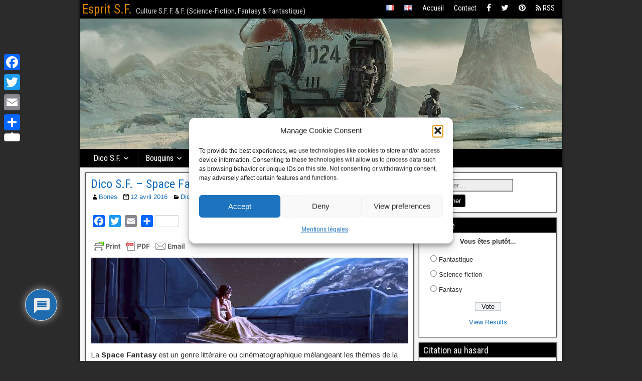

--- FILE ---
content_type: text/html; charset=UTF-8
request_url: https://espritsf.fr/dico-s-f-space-fantasy/
body_size: 30363
content:
<!DOCTYPE html>
<html lang="fr-FR">
<head>
<meta charset="UTF-8" />
<meta name="viewport" content="initial-scale=1.0" />
<meta name='robots' content='index, follow, max-image-preview:large, max-snippet:-1, max-video-preview:-1' />
<link rel="alternate" href="https://espritsf.fr/dico-s-f-space-fantasy/" hreflang="fr" />
<link rel="alternate" href="https://espritsf.fr/en/dico-s-f-space-fantasy-2/" hreflang="en" />
<link rel="profile" href="https://gmpg.org/xfn/11" />
<link rel="pingback" href="https://espritsf.fr/xmlrpc.php" />

	<!-- This site is optimized with the Yoast SEO plugin v26.7 - https://yoast.com/wordpress/plugins/seo/ -->
	<title>Dico S.F. – Space Fantasy | Esprit S.F.</title>
	<link rel="canonical" href="https://espritsf.fr/dico-s-f-space-fantasy/" />
	<meta property="og:locale" content="fr_FR" />
	<meta property="og:locale:alternate" content="en_GB" />
	<meta property="og:type" content="article" />
	<meta property="og:title" content="Dico S.F. – Space Fantasy | Esprit S.F." />
	<meta property="og:description" content="La Space Fantasy est un genre littéraire ou cinématographique mélangeant les thèmes de la Science-fiction (notamment le space opera) et de la Fantasy. Ainsi elle peut être vue comme un sous-genre de ces deux genres. Le côté Space opera place les récits dans l&rsquo;espace ou à la surface d&rsquo;une planète. Le côté Fantasy apporte des [&hellip;]" />
	<meta property="og:url" content="https://espritsf.fr/dico-s-f-space-fantasy/" />
	<meta property="og:site_name" content="Esprit S.F." />
	<meta property="article:publisher" content="https://www.facebook.com/espritsf/" />
	<meta property="article:author" content="https://www.facebook.com/espritsf/" />
	<meta property="article:published_time" content="2016-04-12T05:04:51+00:00" />
	<meta property="article:modified_time" content="2023-08-17T01:47:37+00:00" />
	<meta property="og:image" content="https://espritsf.fr/wp-content/uploads/dico-sf-space-fantasy.jpg" />
	<meta property="og:image:width" content="960" />
	<meta property="og:image:height" content="260" />
	<meta property="og:image:type" content="image/jpeg" />
	<meta name="author" content="Bones" />
	<meta name="twitter:card" content="summary_large_image" />
	<meta name="twitter:creator" content="@esprit_sf" />
	<meta name="twitter:site" content="@espritsf" />
	<meta name="twitter:label1" content="Écrit par" />
	<meta name="twitter:data1" content="Bones" />
	<meta name="twitter:label2" content="Durée de lecture estimée" />
	<meta name="twitter:data2" content="1 minute" />
	<script type="application/ld+json" class="yoast-schema-graph">{"@context":"https://schema.org","@graph":[{"@type":"Article","@id":"https://espritsf.fr/dico-s-f-space-fantasy/#article","isPartOf":{"@id":"https://espritsf.fr/dico-s-f-space-fantasy/"},"author":{"name":"Bones","@id":"https://espritsf.fr/#/schema/person/db0ef2b23f9d285fdf168d33cff4ff53"},"headline":"Dico S.F. – Space Fantasy","datePublished":"2016-04-12T05:04:51+00:00","dateModified":"2023-08-17T01:47:37+00:00","mainEntityOfPage":{"@id":"https://espritsf.fr/dico-s-f-space-fantasy/"},"wordCount":128,"commentCount":0,"image":{"@id":"https://espritsf.fr/dico-s-f-space-fantasy/#primaryimage"},"thumbnailUrl":"https://espritsf.fr/wp-content/uploads/dico-sf-space-fantasy.jpg","articleSection":["Dico S.F."],"inLanguage":"fr-FR","potentialAction":[{"@type":"CommentAction","name":"Comment","target":["https://espritsf.fr/dico-s-f-space-fantasy/#respond"]}]},{"@type":"WebPage","@id":"https://espritsf.fr/dico-s-f-space-fantasy/","url":"https://espritsf.fr/dico-s-f-space-fantasy/","name":"Dico S.F. – Space Fantasy | Esprit S.F.","isPartOf":{"@id":"https://espritsf.fr/#website"},"primaryImageOfPage":{"@id":"https://espritsf.fr/dico-s-f-space-fantasy/#primaryimage"},"image":{"@id":"https://espritsf.fr/dico-s-f-space-fantasy/#primaryimage"},"thumbnailUrl":"https://espritsf.fr/wp-content/uploads/dico-sf-space-fantasy.jpg","datePublished":"2016-04-12T05:04:51+00:00","dateModified":"2023-08-17T01:47:37+00:00","author":{"@id":"https://espritsf.fr/#/schema/person/db0ef2b23f9d285fdf168d33cff4ff53"},"breadcrumb":{"@id":"https://espritsf.fr/dico-s-f-space-fantasy/#breadcrumb"},"inLanguage":"fr-FR","potentialAction":[{"@type":"ReadAction","target":["https://espritsf.fr/dico-s-f-space-fantasy/"]}]},{"@type":"ImageObject","inLanguage":"fr-FR","@id":"https://espritsf.fr/dico-s-f-space-fantasy/#primaryimage","url":"https://espritsf.fr/wp-content/uploads/dico-sf-space-fantasy.jpg","contentUrl":"https://espritsf.fr/wp-content/uploads/dico-sf-space-fantasy.jpg","width":960,"height":260},{"@type":"BreadcrumbList","@id":"https://espritsf.fr/dico-s-f-space-fantasy/#breadcrumb","itemListElement":[{"@type":"ListItem","position":1,"name":"Accueil","item":"https://espritsf.fr/"},{"@type":"ListItem","position":2,"name":"Dico S.F. – Space Fantasy"}]},{"@type":"WebSite","@id":"https://espritsf.fr/#website","url":"https://espritsf.fr/","name":"Esprit S.F.","description":"Culture S.F. F. &amp; F. (Science-Fiction, Fantasy &amp; Fantastique)","potentialAction":[{"@type":"SearchAction","target":{"@type":"EntryPoint","urlTemplate":"https://espritsf.fr/?s={search_term_string}"},"query-input":{"@type":"PropertyValueSpecification","valueRequired":true,"valueName":"search_term_string"}}],"inLanguage":"fr-FR"},{"@type":"Person","@id":"https://espritsf.fr/#/schema/person/db0ef2b23f9d285fdf168d33cff4ff53","name":"Bones","image":{"@type":"ImageObject","inLanguage":"fr-FR","@id":"https://espritsf.fr/#/schema/person/image/","url":"https://secure.gravatar.com/avatar/7ca725a07281a53e0eb07ccd182787f466059901d9c4d24ff0ff7614fd2aed29?s=96&d=wavatar&r=g","contentUrl":"https://secure.gravatar.com/avatar/7ca725a07281a53e0eb07ccd182787f466059901d9c4d24ff0ff7614fd2aed29?s=96&d=wavatar&r=g","caption":"Bones"},"sameAs":["https://espritsf.fr/","https://www.facebook.com/espritsf/","https://www.pinterest.fr/espritsf/","https://x.com/esprit_sf"]}]}</script>
	<!-- / Yoast SEO plugin. -->


<link rel='dns-prefetch' href='//static.addtoany.com' />
<link rel='dns-prefetch' href='//fonts.googleapis.com' />
<link rel='dns-prefetch' href='//netdna.bootstrapcdn.com' />
<link rel="alternate" type="application/rss+xml" title="Esprit S.F. &raquo; Flux" href="https://espritsf.fr/feed/" />
<link rel="alternate" type="application/rss+xml" title="Esprit S.F. &raquo; Flux des commentaires" href="https://espritsf.fr/comments/feed/" />
<link rel="alternate" type="application/rss+xml" title="Esprit S.F. &raquo; Dico S.F. – Space Fantasy Flux des commentaires" href="https://espritsf.fr/dico-s-f-space-fantasy/feed/" />
<link rel="alternate" title="oEmbed (JSON)" type="application/json+oembed" href="https://espritsf.fr/wp-json/oembed/1.0/embed?url=https%3A%2F%2Fespritsf.fr%2Fdico-s-f-space-fantasy%2F&#038;lang=fr" />
<link rel="alternate" title="oEmbed (XML)" type="text/xml+oembed" href="https://espritsf.fr/wp-json/oembed/1.0/embed?url=https%3A%2F%2Fespritsf.fr%2Fdico-s-f-space-fantasy%2F&#038;format=xml&#038;lang=fr" />
<style id='wp-img-auto-sizes-contain-inline-css' type='text/css'>
img:is([sizes=auto i],[sizes^="auto," i]){contain-intrinsic-size:3000px 1500px}
/*# sourceURL=wp-img-auto-sizes-contain-inline-css */
</style>
<link rel='stylesheet' id='meta-widget-customizer-style-css' href='https://espritsf.fr/wp-content/plugins/meta-widget-customizer/meta-widget-customizer.css?ver=0ad3bd9fa7715df861caa9ae6a822c6d' type='text/css' media='all' />
<link rel='stylesheet' id='mci-footnotes-jquery-tooltips-pagelayout-none-css' href='https://espritsf.fr/wp-content/plugins/footnotes/css/footnotes-jqttbrpl0.min.css?ver=2.7.3' type='text/css' media='all' />
<style id='wp-emoji-styles-inline-css' type='text/css'>

	img.wp-smiley, img.emoji {
		display: inline !important;
		border: none !important;
		box-shadow: none !important;
		height: 1em !important;
		width: 1em !important;
		margin: 0 0.07em !important;
		vertical-align: -0.1em !important;
		background: none !important;
		padding: 0 !important;
	}
/*# sourceURL=wp-emoji-styles-inline-css */
</style>
<link rel='stylesheet' id='wp-block-library-css' href='https://espritsf.fr/wp-includes/css/dist/block-library/style.min.css?ver=0ad3bd9fa7715df861caa9ae6a822c6d' type='text/css' media='all' />
<style id='global-styles-inline-css' type='text/css'>
:root{--wp--preset--aspect-ratio--square: 1;--wp--preset--aspect-ratio--4-3: 4/3;--wp--preset--aspect-ratio--3-4: 3/4;--wp--preset--aspect-ratio--3-2: 3/2;--wp--preset--aspect-ratio--2-3: 2/3;--wp--preset--aspect-ratio--16-9: 16/9;--wp--preset--aspect-ratio--9-16: 9/16;--wp--preset--color--black: #000000;--wp--preset--color--cyan-bluish-gray: #abb8c3;--wp--preset--color--white: #ffffff;--wp--preset--color--pale-pink: #f78da7;--wp--preset--color--vivid-red: #cf2e2e;--wp--preset--color--luminous-vivid-orange: #ff6900;--wp--preset--color--luminous-vivid-amber: #fcb900;--wp--preset--color--light-green-cyan: #7bdcb5;--wp--preset--color--vivid-green-cyan: #00d084;--wp--preset--color--pale-cyan-blue: #8ed1fc;--wp--preset--color--vivid-cyan-blue: #0693e3;--wp--preset--color--vivid-purple: #9b51e0;--wp--preset--gradient--vivid-cyan-blue-to-vivid-purple: linear-gradient(135deg,rgb(6,147,227) 0%,rgb(155,81,224) 100%);--wp--preset--gradient--light-green-cyan-to-vivid-green-cyan: linear-gradient(135deg,rgb(122,220,180) 0%,rgb(0,208,130) 100%);--wp--preset--gradient--luminous-vivid-amber-to-luminous-vivid-orange: linear-gradient(135deg,rgb(252,185,0) 0%,rgb(255,105,0) 100%);--wp--preset--gradient--luminous-vivid-orange-to-vivid-red: linear-gradient(135deg,rgb(255,105,0) 0%,rgb(207,46,46) 100%);--wp--preset--gradient--very-light-gray-to-cyan-bluish-gray: linear-gradient(135deg,rgb(238,238,238) 0%,rgb(169,184,195) 100%);--wp--preset--gradient--cool-to-warm-spectrum: linear-gradient(135deg,rgb(74,234,220) 0%,rgb(151,120,209) 20%,rgb(207,42,186) 40%,rgb(238,44,130) 60%,rgb(251,105,98) 80%,rgb(254,248,76) 100%);--wp--preset--gradient--blush-light-purple: linear-gradient(135deg,rgb(255,206,236) 0%,rgb(152,150,240) 100%);--wp--preset--gradient--blush-bordeaux: linear-gradient(135deg,rgb(254,205,165) 0%,rgb(254,45,45) 50%,rgb(107,0,62) 100%);--wp--preset--gradient--luminous-dusk: linear-gradient(135deg,rgb(255,203,112) 0%,rgb(199,81,192) 50%,rgb(65,88,208) 100%);--wp--preset--gradient--pale-ocean: linear-gradient(135deg,rgb(255,245,203) 0%,rgb(182,227,212) 50%,rgb(51,167,181) 100%);--wp--preset--gradient--electric-grass: linear-gradient(135deg,rgb(202,248,128) 0%,rgb(113,206,126) 100%);--wp--preset--gradient--midnight: linear-gradient(135deg,rgb(2,3,129) 0%,rgb(40,116,252) 100%);--wp--preset--font-size--small: 13px;--wp--preset--font-size--medium: 20px;--wp--preset--font-size--large: 36px;--wp--preset--font-size--x-large: 42px;--wp--preset--spacing--20: 0.44rem;--wp--preset--spacing--30: 0.67rem;--wp--preset--spacing--40: 1rem;--wp--preset--spacing--50: 1.5rem;--wp--preset--spacing--60: 2.25rem;--wp--preset--spacing--70: 3.38rem;--wp--preset--spacing--80: 5.06rem;--wp--preset--shadow--natural: 6px 6px 9px rgba(0, 0, 0, 0.2);--wp--preset--shadow--deep: 12px 12px 50px rgba(0, 0, 0, 0.4);--wp--preset--shadow--sharp: 6px 6px 0px rgba(0, 0, 0, 0.2);--wp--preset--shadow--outlined: 6px 6px 0px -3px rgb(255, 255, 255), 6px 6px rgb(0, 0, 0);--wp--preset--shadow--crisp: 6px 6px 0px rgb(0, 0, 0);}:where(.is-layout-flex){gap: 0.5em;}:where(.is-layout-grid){gap: 0.5em;}body .is-layout-flex{display: flex;}.is-layout-flex{flex-wrap: wrap;align-items: center;}.is-layout-flex > :is(*, div){margin: 0;}body .is-layout-grid{display: grid;}.is-layout-grid > :is(*, div){margin: 0;}:where(.wp-block-columns.is-layout-flex){gap: 2em;}:where(.wp-block-columns.is-layout-grid){gap: 2em;}:where(.wp-block-post-template.is-layout-flex){gap: 1.25em;}:where(.wp-block-post-template.is-layout-grid){gap: 1.25em;}.has-black-color{color: var(--wp--preset--color--black) !important;}.has-cyan-bluish-gray-color{color: var(--wp--preset--color--cyan-bluish-gray) !important;}.has-white-color{color: var(--wp--preset--color--white) !important;}.has-pale-pink-color{color: var(--wp--preset--color--pale-pink) !important;}.has-vivid-red-color{color: var(--wp--preset--color--vivid-red) !important;}.has-luminous-vivid-orange-color{color: var(--wp--preset--color--luminous-vivid-orange) !important;}.has-luminous-vivid-amber-color{color: var(--wp--preset--color--luminous-vivid-amber) !important;}.has-light-green-cyan-color{color: var(--wp--preset--color--light-green-cyan) !important;}.has-vivid-green-cyan-color{color: var(--wp--preset--color--vivid-green-cyan) !important;}.has-pale-cyan-blue-color{color: var(--wp--preset--color--pale-cyan-blue) !important;}.has-vivid-cyan-blue-color{color: var(--wp--preset--color--vivid-cyan-blue) !important;}.has-vivid-purple-color{color: var(--wp--preset--color--vivid-purple) !important;}.has-black-background-color{background-color: var(--wp--preset--color--black) !important;}.has-cyan-bluish-gray-background-color{background-color: var(--wp--preset--color--cyan-bluish-gray) !important;}.has-white-background-color{background-color: var(--wp--preset--color--white) !important;}.has-pale-pink-background-color{background-color: var(--wp--preset--color--pale-pink) !important;}.has-vivid-red-background-color{background-color: var(--wp--preset--color--vivid-red) !important;}.has-luminous-vivid-orange-background-color{background-color: var(--wp--preset--color--luminous-vivid-orange) !important;}.has-luminous-vivid-amber-background-color{background-color: var(--wp--preset--color--luminous-vivid-amber) !important;}.has-light-green-cyan-background-color{background-color: var(--wp--preset--color--light-green-cyan) !important;}.has-vivid-green-cyan-background-color{background-color: var(--wp--preset--color--vivid-green-cyan) !important;}.has-pale-cyan-blue-background-color{background-color: var(--wp--preset--color--pale-cyan-blue) !important;}.has-vivid-cyan-blue-background-color{background-color: var(--wp--preset--color--vivid-cyan-blue) !important;}.has-vivid-purple-background-color{background-color: var(--wp--preset--color--vivid-purple) !important;}.has-black-border-color{border-color: var(--wp--preset--color--black) !important;}.has-cyan-bluish-gray-border-color{border-color: var(--wp--preset--color--cyan-bluish-gray) !important;}.has-white-border-color{border-color: var(--wp--preset--color--white) !important;}.has-pale-pink-border-color{border-color: var(--wp--preset--color--pale-pink) !important;}.has-vivid-red-border-color{border-color: var(--wp--preset--color--vivid-red) !important;}.has-luminous-vivid-orange-border-color{border-color: var(--wp--preset--color--luminous-vivid-orange) !important;}.has-luminous-vivid-amber-border-color{border-color: var(--wp--preset--color--luminous-vivid-amber) !important;}.has-light-green-cyan-border-color{border-color: var(--wp--preset--color--light-green-cyan) !important;}.has-vivid-green-cyan-border-color{border-color: var(--wp--preset--color--vivid-green-cyan) !important;}.has-pale-cyan-blue-border-color{border-color: var(--wp--preset--color--pale-cyan-blue) !important;}.has-vivid-cyan-blue-border-color{border-color: var(--wp--preset--color--vivid-cyan-blue) !important;}.has-vivid-purple-border-color{border-color: var(--wp--preset--color--vivid-purple) !important;}.has-vivid-cyan-blue-to-vivid-purple-gradient-background{background: var(--wp--preset--gradient--vivid-cyan-blue-to-vivid-purple) !important;}.has-light-green-cyan-to-vivid-green-cyan-gradient-background{background: var(--wp--preset--gradient--light-green-cyan-to-vivid-green-cyan) !important;}.has-luminous-vivid-amber-to-luminous-vivid-orange-gradient-background{background: var(--wp--preset--gradient--luminous-vivid-amber-to-luminous-vivid-orange) !important;}.has-luminous-vivid-orange-to-vivid-red-gradient-background{background: var(--wp--preset--gradient--luminous-vivid-orange-to-vivid-red) !important;}.has-very-light-gray-to-cyan-bluish-gray-gradient-background{background: var(--wp--preset--gradient--very-light-gray-to-cyan-bluish-gray) !important;}.has-cool-to-warm-spectrum-gradient-background{background: var(--wp--preset--gradient--cool-to-warm-spectrum) !important;}.has-blush-light-purple-gradient-background{background: var(--wp--preset--gradient--blush-light-purple) !important;}.has-blush-bordeaux-gradient-background{background: var(--wp--preset--gradient--blush-bordeaux) !important;}.has-luminous-dusk-gradient-background{background: var(--wp--preset--gradient--luminous-dusk) !important;}.has-pale-ocean-gradient-background{background: var(--wp--preset--gradient--pale-ocean) !important;}.has-electric-grass-gradient-background{background: var(--wp--preset--gradient--electric-grass) !important;}.has-midnight-gradient-background{background: var(--wp--preset--gradient--midnight) !important;}.has-small-font-size{font-size: var(--wp--preset--font-size--small) !important;}.has-medium-font-size{font-size: var(--wp--preset--font-size--medium) !important;}.has-large-font-size{font-size: var(--wp--preset--font-size--large) !important;}.has-x-large-font-size{font-size: var(--wp--preset--font-size--x-large) !important;}
/*# sourceURL=global-styles-inline-css */
</style>

<style id='classic-theme-styles-inline-css' type='text/css'>
/*! This file is auto-generated */
.wp-block-button__link{color:#fff;background-color:#32373c;border-radius:9999px;box-shadow:none;text-decoration:none;padding:calc(.667em + 2px) calc(1.333em + 2px);font-size:1.125em}.wp-block-file__button{background:#32373c;color:#fff;text-decoration:none}
/*# sourceURL=/wp-includes/css/classic-themes.min.css */
</style>
<link rel='stylesheet' id='agp-core-repeater-css-css' href='https://espritsf.fr/wp-content/plugins/agp-font-awesome-collection/assets/repeater/css/style.css?ver=0ad3bd9fa7715df861caa9ae6a822c6d' type='text/css' media='all' />
<link rel='stylesheet' id='fac-css-css' href='https://espritsf.fr/wp-content/plugins/agp-font-awesome-collection/assets/css/style.min.css?ver=0ad3bd9fa7715df861caa9ae6a822c6d' type='text/css' media='all' />
<link rel='stylesheet' id='contact-form-7-css' href='https://espritsf.fr/wp-content/plugins/contact-form-7/includes/css/styles.css?ver=6.1.4' type='text/css' media='all' />
<style id='contact-form-7-inline-css' type='text/css'>
.wpcf7 .wpcf7-recaptcha iframe {margin-bottom: 0;}.wpcf7 .wpcf7-recaptcha[data-align="center"] > div {margin: 0 auto;}.wpcf7 .wpcf7-recaptcha[data-align="right"] > div {margin: 0 0 0 auto;}
/*# sourceURL=contact-form-7-inline-css */
</style>
<link rel='stylesheet' id='sp-ea-font-awesome-css' href='https://espritsf.fr/wp-content/plugins/easy-accordion-pro/public/assets/css/font-awesome.min.css?ver=2.0.10' type='text/css' media='all' />
<link rel='stylesheet' id='sp-ea-animation-css' href='https://espritsf.fr/wp-content/plugins/easy-accordion-pro/public/assets/css/animate.min.css?ver=2.0.10' type='text/css' media='all' />
<link rel='stylesheet' id='sp-ea-style-css' href='https://espritsf.fr/wp-content/plugins/easy-accordion-pro/public/assets/css/ea-style.min.css?ver=2.0.10' type='text/css' media='all' />
<link rel='stylesheet' id='wp-polls-css' href='https://espritsf.fr/wp-content/plugins/wp-polls/polls-css.css?ver=2.77.3' type='text/css' media='all' />
<style id='wp-polls-inline-css' type='text/css'>
.wp-polls .pollbar {
	margin: 1px;
	font-size: 8px;
	line-height: 10px;
	height: 10px;
	background-image: url('https://espritsf.fr/wp-content/plugins/wp-polls/images/default_gradient/pollbg.gif');
	border: 1px solid #c8c8c8;
}

/*# sourceURL=wp-polls-inline-css */
</style>
<link rel='stylesheet' id='cmplz-general-css' href='https://espritsf.fr/wp-content/plugins/complianz-gdpr/assets/css/cookieblocker.min.css?ver=1766052946' type='text/css' media='all' />
<link rel='stylesheet' id='quotes-llama-css-style-css' href='https://espritsf.fr/wp-content/plugins/quotes-llama/includes/css/quotes-llama.css?ver=3.1.1' type='text/css' media='all' />
<link rel='stylesheet' id='dashicons-css' href='https://espritsf.fr/wp-includes/css/dashicons.min.css?ver=0ad3bd9fa7715df861caa9ae6a822c6d' type='text/css' media='all' />
<link rel='stylesheet' id='dashicons-style-css' href='https://espritsf.fr/wp-content/themes/frontier_child/style.css?ver=3.1.1' type='text/css' media='all' />
<link rel='stylesheet' id='parent-style-css' href='https://espritsf.fr/wp-content/themes/frontier/style.css?ver=0ad3bd9fa7715df861caa9ae6a822c6d' type='text/css' media='all' />
<link rel='stylesheet' id='frontier-font-css' href='//fonts.googleapis.com/css?family=Roboto+Condensed%3A400%2C700%7CArimo%3A400%2C700&#038;ver=6.9' type='text/css' media='all' />
<link rel='stylesheet' id='genericons-css' href='https://espritsf.fr/wp-content/themes/frontier/includes/genericons/genericons.css?ver=1.3.1' type='text/css' media='all' />
<link rel='stylesheet' id='frontier-parent-css' href='https://espritsf.fr/wp-content/themes/frontier/style.css?ver=0ad3bd9fa7715df861caa9ae6a822c6d' type='text/css' media='all' />
<link rel='stylesheet' id='frontier-main-css' href='https://espritsf.fr/wp-content/themes/frontier_child/style.css?ver=1.3.1' type='text/css' media='all' />
<link rel='stylesheet' id='frontier-responsive-css' href='https://espritsf.fr/wp-content/themes/frontier/responsive.css?ver=1.3.1' type='text/css' media='all' />
<link rel='stylesheet' id='wp-pagenavi-css' href='https://espritsf.fr/wp-content/plugins/wp-pagenavi/pagenavi-css.css?ver=2.70' type='text/css' media='all' />
<link rel='stylesheet' id='genericond-css' href='https://espritsf.fr/wp-content/plugins/genericond/css/genericond.css?ver=0ad3bd9fa7715df861caa9ae6a822c6d' type='text/css' media='all' />
<link rel='stylesheet' id='social-logos-css' href='https://espritsf.fr/wp-content/plugins/genericond/icons/social-logos/icon-font/social-logos.css?ver=0ad3bd9fa7715df861caa9ae6a822c6d' type='text/css' media='all' />
<link rel='stylesheet' id='genericons-neue-css' href='https://espritsf.fr/wp-content/plugins/genericond/icons/genericons-neue/icon-font/Genericons-Neue.css?ver=0ad3bd9fa7715df861caa9ae6a822c6d' type='text/css' media='all' />
<link rel='stylesheet' id='tablepress-default-css' href='https://espritsf.fr/wp-content/tablepress-combined.min.css?ver=50' type='text/css' media='all' />
<link rel='stylesheet' id='mimetypes-link-icons-css' href='https://espritsf.fr/wp-content/plugins/mimetypes-link-icons/css/style.php?cssvars=bXRsaV9oZWlnaHQ9MjQmbXRsaV9pbWFnZV90eXBlPXBuZyZtdGxpX2xlZnRvcnJpZ2h0PWxlZnQmYWN0aXZlX3R5cGVzPWVwdWJ8cGRm&#038;ver=3.0' type='text/css' media='all' />
<link rel='stylesheet' id='wpdiscuz-frontend-css-css' href='https://espritsf.fr/wp-content/plugins/wpdiscuz/themes/default/style.css?ver=7.6.43' type='text/css' media='all' />
<style id='wpdiscuz-frontend-css-inline-css' type='text/css'>
 #wpdcom .wpd-blog-administrator .wpd-comment-label{color:#ffffff;background-color:#ff451f;border:none}#wpdcom .wpd-blog-administrator .wpd-comment-author, #wpdcom .wpd-blog-administrator .wpd-comment-author a{color:#ff451f}#wpdcom.wpd-layout-1 .wpd-comment .wpd-blog-administrator .wpd-avatar img{border-color:#ff451f}#wpdcom.wpd-layout-2 .wpd-comment.wpd-reply .wpd-comment-wrap.wpd-blog-administrator{border-left:3px solid #ff451f}#wpdcom.wpd-layout-2 .wpd-comment .wpd-blog-administrator .wpd-avatar img{border-bottom-color:#ff451f}#wpdcom.wpd-layout-3 .wpd-blog-administrator .wpd-comment-subheader{border-top:1px dashed #ff451f}#wpdcom.wpd-layout-3 .wpd-reply .wpd-blog-administrator .wpd-comment-right{border-left:1px solid #ff451f}#wpdcom .wpd-blog-editor .wpd-comment-label{color:#ffffff;background-color:#d36000;border:none}#wpdcom .wpd-blog-editor .wpd-comment-author, #wpdcom .wpd-blog-editor .wpd-comment-author a{color:#d36000}#wpdcom.wpd-layout-1 .wpd-comment .wpd-blog-editor .wpd-avatar img{border-color:#d36000}#wpdcom.wpd-layout-2 .wpd-comment.wpd-reply .wpd-comment-wrap.wpd-blog-editor{border-left:3px solid #d36000}#wpdcom.wpd-layout-2 .wpd-comment .wpd-blog-editor .wpd-avatar img{border-bottom-color:#d36000}#wpdcom.wpd-layout-3 .wpd-blog-editor .wpd-comment-subheader{border-top:1px dashed #d36000}#wpdcom.wpd-layout-3 .wpd-reply .wpd-blog-editor .wpd-comment-right{border-left:1px solid #d36000}#wpdcom .wpd-blog-author .wpd-comment-label{color:#ffffff;background-color:#327324;border:none}#wpdcom .wpd-blog-author .wpd-comment-author, #wpdcom .wpd-blog-author .wpd-comment-author a{color:#327324}#wpdcom.wpd-layout-1 .wpd-comment .wpd-blog-author .wpd-avatar img{border-color:#327324}#wpdcom.wpd-layout-2 .wpd-comment .wpd-blog-author .wpd-avatar img{border-bottom-color:#327324}#wpdcom.wpd-layout-3 .wpd-blog-author .wpd-comment-subheader{border-top:1px dashed #327324}#wpdcom.wpd-layout-3 .wpd-reply .wpd-blog-author .wpd-comment-right{border-left:1px solid #327324}#wpdcom .wpd-blog-contributor .wpd-comment-label{color:#ffffff;background-color:#a240cd;border:none}#wpdcom .wpd-blog-contributor .wpd-comment-author, #wpdcom .wpd-blog-contributor .wpd-comment-author a{color:#a240cd}#wpdcom.wpd-layout-1 .wpd-comment .wpd-blog-contributor .wpd-avatar img{border-color:#a240cd}#wpdcom.wpd-layout-2 .wpd-comment .wpd-blog-contributor .wpd-avatar img{border-bottom-color:#a240cd}#wpdcom.wpd-layout-3 .wpd-blog-contributor .wpd-comment-subheader{border-top:1px dashed #a240cd}#wpdcom.wpd-layout-3 .wpd-reply .wpd-blog-contributor .wpd-comment-right{border-left:1px solid #a240cd}#wpdcom .wpd-blog-subscriber .wpd-comment-label{color:#ffffff;background-color:#31839e;border:none}#wpdcom .wpd-blog-subscriber .wpd-comment-author, #wpdcom .wpd-blog-subscriber .wpd-comment-author a{color:#31839e}#wpdcom.wpd-layout-2 .wpd-comment .wpd-blog-subscriber .wpd-avatar img{border-bottom-color:#31839e}#wpdcom.wpd-layout-3 .wpd-blog-subscriber .wpd-comment-subheader{border-top:1px dashed #31839e}#wpdcom .wpd-blog-wpseo_manager .wpd-comment-label{color:#ffffff;background-color:#31839e;border:none}#wpdcom .wpd-blog-wpseo_manager .wpd-comment-author, #wpdcom .wpd-blog-wpseo_manager .wpd-comment-author a{color:#31839e}#wpdcom.wpd-layout-1 .wpd-comment .wpd-blog-wpseo_manager .wpd-avatar img{border-color:#31839e}#wpdcom.wpd-layout-2 .wpd-comment .wpd-blog-wpseo_manager .wpd-avatar img{border-bottom-color:#31839e}#wpdcom.wpd-layout-3 .wpd-blog-wpseo_manager .wpd-comment-subheader{border-top:1px dashed #31839e}#wpdcom.wpd-layout-3 .wpd-reply .wpd-blog-wpseo_manager .wpd-comment-right{border-left:1px solid #31839e}#wpdcom .wpd-blog-wpseo_editor .wpd-comment-label{color:#ffffff;background-color:#31839e;border:none}#wpdcom .wpd-blog-wpseo_editor .wpd-comment-author, #wpdcom .wpd-blog-wpseo_editor .wpd-comment-author a{color:#31839e}#wpdcom.wpd-layout-1 .wpd-comment .wpd-blog-wpseo_editor .wpd-avatar img{border-color:#31839e}#wpdcom.wpd-layout-2 .wpd-comment .wpd-blog-wpseo_editor .wpd-avatar img{border-bottom-color:#31839e}#wpdcom.wpd-layout-3 .wpd-blog-wpseo_editor .wpd-comment-subheader{border-top:1px dashed #31839e}#wpdcom.wpd-layout-3 .wpd-reply .wpd-blog-wpseo_editor .wpd-comment-right{border-left:1px solid #31839e}#wpdcom .wpd-blog-post_author .wpd-comment-label{color:#ffffff;background-color:#07B290;border:none}#wpdcom .wpd-blog-post_author .wpd-comment-author, #wpdcom .wpd-blog-post_author .wpd-comment-author a{color:#07B290}#wpdcom .wpd-blog-post_author .wpd-avatar img{border-color:#07B290}#wpdcom.wpd-layout-1 .wpd-comment .wpd-blog-post_author .wpd-avatar img{border-color:#07B290}#wpdcom.wpd-layout-2 .wpd-comment.wpd-reply .wpd-comment-wrap.wpd-blog-post_author{border-left:3px solid #07B290}#wpdcom.wpd-layout-2 .wpd-comment .wpd-blog-post_author .wpd-avatar img{border-bottom-color:#07B290}#wpdcom.wpd-layout-3 .wpd-blog-post_author .wpd-comment-subheader{border-top:1px dashed #07B290}#wpdcom.wpd-layout-3 .wpd-reply .wpd-blog-post_author .wpd-comment-right{border-left:1px solid #07B290}#wpdcom .wpd-blog-guest .wpd-comment-label{color:#ffffff;background-color:#898989;border:none}#wpdcom .wpd-blog-guest .wpd-comment-author, #wpdcom .wpd-blog-guest .wpd-comment-author a{color:#898989}#wpdcom.wpd-layout-3 .wpd-blog-guest .wpd-comment-subheader{border-top:1px dashed #898989}#comments, #respond, .comments-area, #wpdcom{}#wpdcom .ql-editor > *{color:#777777}#wpdcom .ql-editor::before{}#wpdcom .ql-toolbar{border:1px solid #DDDDDD;border-top:none}#wpdcom .ql-container{border:1px solid #DDDDDD;border-bottom:none}#wpdcom .wpd-form-row .wpdiscuz-item input[type="text"], #wpdcom .wpd-form-row .wpdiscuz-item input[type="email"], #wpdcom .wpd-form-row .wpdiscuz-item input[type="url"], #wpdcom .wpd-form-row .wpdiscuz-item input[type="color"], #wpdcom .wpd-form-row .wpdiscuz-item input[type="date"], #wpdcom .wpd-form-row .wpdiscuz-item input[type="datetime"], #wpdcom .wpd-form-row .wpdiscuz-item input[type="datetime-local"], #wpdcom .wpd-form-row .wpdiscuz-item input[type="month"], #wpdcom .wpd-form-row .wpdiscuz-item input[type="number"], #wpdcom .wpd-form-row .wpdiscuz-item input[type="time"], #wpdcom textarea, #wpdcom select{border:1px solid #DDDDDD;color:#777777}#wpdcom .wpd-form-row .wpdiscuz-item textarea{border:1px solid #DDDDDD}#wpdcom input::placeholder, #wpdcom textarea::placeholder, #wpdcom input::-moz-placeholder, #wpdcom textarea::-webkit-input-placeholder{}#wpdcom .wpd-comment-text{color:#777777}#wpdcom .wpd-thread-head .wpd-thread-info{border-bottom:2px solid #1e73be}#wpdcom .wpd-thread-head .wpd-thread-info.wpd-reviews-tab svg{fill:#1e73be}#wpdcom .wpd-thread-head .wpdiscuz-user-settings{border-bottom:2px solid #1e73be}#wpdcom .wpd-thread-head .wpdiscuz-user-settings:hover{color:#1e73be}#wpdcom .wpd-comment .wpd-follow-link:hover{color:#1e73be}#wpdcom .wpd-comment-status .wpd-sticky{color:#1e73be}#wpdcom .wpd-thread-filter .wpdf-active{color:#1e73be;border-bottom-color:#1e73be}#wpdcom .wpd-comment-info-bar{border:1px dashed #4b8fcb;background:#e9f1f9}#wpdcom .wpd-comment-info-bar .wpd-current-view i{color:#1e73be}#wpdcom .wpd-filter-view-all:hover{background:#1e73be}#wpdcom .wpdiscuz-item .wpdiscuz-rating > label{color:#DDDDDD}#wpdcom .wpdiscuz-item .wpdiscuz-rating:not(:checked) > label:hover, .wpdiscuz-rating:not(:checked) > label:hover ~ label{}#wpdcom .wpdiscuz-item .wpdiscuz-rating > input ~ label:hover, #wpdcom .wpdiscuz-item .wpdiscuz-rating > input:not(:checked) ~ label:hover ~ label, #wpdcom .wpdiscuz-item .wpdiscuz-rating > input:not(:checked) ~ label:hover ~ label{color:#FFED85}#wpdcom .wpdiscuz-item .wpdiscuz-rating > input:checked ~ label:hover, #wpdcom .wpdiscuz-item .wpdiscuz-rating > input:checked ~ label:hover, #wpdcom .wpdiscuz-item .wpdiscuz-rating > label:hover ~ input:checked ~ label, #wpdcom .wpdiscuz-item .wpdiscuz-rating > input:checked + label:hover ~ label, #wpdcom .wpdiscuz-item .wpdiscuz-rating > input:checked ~ label:hover ~ label, .wpd-custom-field .wcf-active-star, #wpdcom .wpdiscuz-item .wpdiscuz-rating > input:checked ~ label{color:#FFD700}#wpd-post-rating .wpd-rating-wrap .wpd-rating-stars svg .wpd-star{fill:#DDDDDD}#wpd-post-rating .wpd-rating-wrap .wpd-rating-stars svg .wpd-active{fill:#FFD700}#wpd-post-rating .wpd-rating-wrap .wpd-rate-starts svg .wpd-star{fill:#DDDDDD}#wpd-post-rating .wpd-rating-wrap .wpd-rate-starts:hover svg .wpd-star{fill:#FFED85}#wpd-post-rating.wpd-not-rated .wpd-rating-wrap .wpd-rate-starts svg:hover ~ svg .wpd-star{fill:#DDDDDD}.wpdiscuz-post-rating-wrap .wpd-rating .wpd-rating-wrap .wpd-rating-stars svg .wpd-star{fill:#DDDDDD}.wpdiscuz-post-rating-wrap .wpd-rating .wpd-rating-wrap .wpd-rating-stars svg .wpd-active{fill:#FFD700}#wpdcom .wpd-comment .wpd-follow-active{color:#ff7a00}#wpdcom .page-numbers{color:#555;border:#555 1px solid}#wpdcom span.current{background:#555}#wpdcom.wpd-layout-1 .wpd-new-loaded-comment > .wpd-comment-wrap > .wpd-comment-right{background:#FFFAD6}#wpdcom.wpd-layout-2 .wpd-new-loaded-comment.wpd-comment > .wpd-comment-wrap > .wpd-comment-right{background:#FFFAD6}#wpdcom.wpd-layout-2 .wpd-new-loaded-comment.wpd-comment.wpd-reply > .wpd-comment-wrap > .wpd-comment-right{background:transparent}#wpdcom.wpd-layout-2 .wpd-new-loaded-comment.wpd-comment.wpd-reply > .wpd-comment-wrap{background:#FFFAD6}#wpdcom.wpd-layout-3 .wpd-new-loaded-comment.wpd-comment > .wpd-comment-wrap > .wpd-comment-right{background:#FFFAD6}#wpdcom .wpd-follow:hover i, #wpdcom .wpd-unfollow:hover i, #wpdcom .wpd-comment .wpd-follow-active:hover i{color:#1e73be}#wpdcom .wpdiscuz-readmore{cursor:pointer;color:#1e73be}.wpd-custom-field .wcf-pasiv-star, #wpcomm .wpdiscuz-item .wpdiscuz-rating > label{color:#DDDDDD}.wpd-wrapper .wpd-list-item.wpd-active{border-top:3px solid #1e73be}#wpdcom.wpd-layout-2 .wpd-comment.wpd-reply.wpd-unapproved-comment .wpd-comment-wrap{border-left:3px solid #FFFAD6}#wpdcom.wpd-layout-3 .wpd-comment.wpd-reply.wpd-unapproved-comment .wpd-comment-right{border-left:1px solid #FFFAD6}#wpdcom .wpd-prim-button{background-color:#1e73be;color:#FFFFFF}#wpdcom .wpd_label__check i.wpdicon-on{color:#1e73be;border:1px solid #8fb9df}#wpd-bubble-wrapper #wpd-bubble-all-comments-count{color:#1e73be}#wpd-bubble-wrapper > div{background-color:#1e73be}#wpd-bubble-wrapper > #wpd-bubble #wpd-bubble-add-message{background-color:#1e73be}#wpd-bubble-wrapper > #wpd-bubble #wpd-bubble-add-message::before{border-left-color:#1e73be;border-right-color:#1e73be}#wpd-bubble-wrapper.wpd-right-corner > #wpd-bubble #wpd-bubble-add-message::before{border-left-color:#1e73be;border-right-color:#1e73be}.wpd-inline-icon-wrapper path.wpd-inline-icon-first{fill:#1e73be}.wpd-inline-icon-count{background-color:#1e73be}.wpd-inline-icon-count::before{border-right-color:#1e73be}.wpd-inline-form-wrapper::before{border-bottom-color:#1e73be}.wpd-inline-form-question{background-color:#1e73be}.wpd-inline-form{background-color:#1e73be}.wpd-last-inline-comments-wrapper{border-color:#1e73be}.wpd-last-inline-comments-wrapper::before{border-bottom-color:#1e73be}.wpd-last-inline-comments-wrapper .wpd-view-all-inline-comments{background:#1e73be}.wpd-last-inline-comments-wrapper .wpd-view-all-inline-comments:hover,.wpd-last-inline-comments-wrapper .wpd-view-all-inline-comments:active,.wpd-last-inline-comments-wrapper .wpd-view-all-inline-comments:focus{background-color:#1e73be}#wpdcom .ql-snow .ql-tooltip[data-mode="link"]::before{content:"Enter link:"}#wpdcom .ql-snow .ql-tooltip.ql-editing a.ql-action::after{content:"Enregistrer"}.comments-area{width:auto}a{color:#1e73be}
/*# sourceURL=wpdiscuz-frontend-css-inline-css */
</style>
<link rel='stylesheet' id='wpdiscuz-fa-css' href='https://espritsf.fr/wp-content/plugins/wpdiscuz/assets/third-party/font-awesome-5.13.0/css/fa.min.css?ver=7.6.43' type='text/css' media='all' />
<link rel='stylesheet' id='wpdiscuz-combo-css-css' href='https://espritsf.fr/wp-content/plugins/wpdiscuz/assets/css/wpdiscuz-combo.min.css?ver=0ad3bd9fa7715df861caa9ae6a822c6d' type='text/css' media='all' />
<link rel='stylesheet' id='fontawesome-css' href='//netdna.bootstrapcdn.com/font-awesome/3.2.1/css/font-awesome.min.css?ver=1.3.9' type='text/css' media='all' />
<link rel='stylesheet' id='addtoany-css' href='https://espritsf.fr/wp-content/plugins/add-to-any/addtoany.min.css?ver=1.16' type='text/css' media='all' />
<style id='addtoany-inline-css' type='text/css'>
@media screen and (max-width:980px){
.a2a_floating_style.a2a_vertical_style{display:none;}
}
/*# sourceURL=addtoany-inline-css */
</style>
<link rel='stylesheet' id='SP_EAP-google-web-fonts-sp_eap_shortcode_options-css' href='//fonts.googleapis.com/css?family=Open+Sans%3A600%7COpen+Sans%3A600%7COpen+Sans%3A400' type='text/css' media='all' />
		<style>
			/* Accessible for screen readers but hidden from view */
			.fa-hidden { position:absolute; left:-10000px; top:auto; width:1px; height:1px; overflow:hidden; }
			.rtl .fa-hidden { left:10000px; }
			.fa-showtext { margin-right: 5px; }
		</style>
		<script type="text/javascript" src="https://espritsf.fr/wp-includes/js/jquery/jquery.min.js?ver=3.7.1" id="jquery-core-js"></script>
<script type="text/javascript" src="https://espritsf.fr/wp-includes/js/jquery/jquery-migrate.min.js?ver=3.4.1" id="jquery-migrate-js"></script>
<script type="text/javascript" src="https://espritsf.fr/wp-content/plugins/meta-widget-customizer/meta-widget-customizer.js?ver=0ad3bd9fa7715df861caa9ae6a822c6d" id="meta-widget-customizer-script-js"></script>
<script type="text/javascript" src="https://espritsf.fr/wp-content/plugins/footnotes/js/jquery.tools.min.js?ver=1.2.7.redacted.2" id="mci-footnotes-jquery-tools-js"></script>
<script type="text/javascript" id="addtoany-core-js-before">
/* <![CDATA[ */
window.a2a_config=window.a2a_config||{};a2a_config.callbacks=[];a2a_config.overlays=[];a2a_config.templates={};a2a_localize = {
	Share: "Partager",
	Save: "Enregistrer",
	Subscribe: "S'abonner",
	Email: "E-mail",
	Bookmark: "Marque-page",
	ShowAll: "Montrer tout",
	ShowLess: "Montrer moins",
	FindServices: "Trouver des service(s)",
	FindAnyServiceToAddTo: "Trouver instantan&eacute;ment des services &agrave; ajouter &agrave;",
	PoweredBy: "Propuls&eacute; par",
	ShareViaEmail: "Partager par e-mail",
	SubscribeViaEmail: "S’abonner par e-mail",
	BookmarkInYourBrowser: "Ajouter un signet dans votre navigateur",
	BookmarkInstructions: "Appuyez sur Ctrl+D ou \u2318+D pour mettre cette page en signet",
	AddToYourFavorites: "Ajouter &agrave; vos favoris",
	SendFromWebOrProgram: "Envoyer depuis n’importe quelle adresse e-mail ou logiciel e-mail",
	EmailProgram: "Programme d’e-mail",
	More: "Plus&#8230;",
	ThanksForSharing: "Merci de partager !",
	ThanksForFollowing: "Merci de nous suivre !"
};


//# sourceURL=addtoany-core-js-before
/* ]]> */
</script>
<script type="text/javascript" defer src="https://static.addtoany.com/menu/page.js" id="addtoany-core-js"></script>
<script type="text/javascript" defer src="https://espritsf.fr/wp-content/plugins/add-to-any/addtoany.min.js?ver=1.1" id="addtoany-jquery-js"></script>
<script type="text/javascript" src="https://espritsf.fr/wp-content/plugins/agp-font-awesome-collection/assets/repeater/js/main.js?ver=0ad3bd9fa7715df861caa9ae6a822c6d" id="agp-core-repeater-js"></script>
<script type="text/javascript" src="https://espritsf.fr/wp-content/plugins/agp-font-awesome-collection/assets/libs/jquery.mobile.min.js?ver=0ad3bd9fa7715df861caa9ae6a822c6d" id="fac-mobile-js"></script>
<script type="text/javascript" src="https://espritsf.fr/wp-content/plugins/agp-font-awesome-collection/assets/libs/responsiveslides.min.js?ver=0ad3bd9fa7715df861caa9ae6a822c6d" id="fac-slider-js"></script>
<script type="text/javascript" src="https://espritsf.fr/wp-content/plugins/agp-font-awesome-collection/assets/js/main.min.js?ver=0ad3bd9fa7715df861caa9ae6a822c6d" id="fac-js"></script>
<link rel="https://api.w.org/" href="https://espritsf.fr/wp-json/" /><link rel="alternate" title="JSON" type="application/json" href="https://espritsf.fr/wp-json/wp/v2/posts/2364" /><link rel="EditURI" type="application/rsd+xml" title="RSD" href="https://espritsf.fr/xmlrpc.php?rsd" />
        <style type="text/css" id="pf-main-css">
            
				@media screen {
					.printfriendly {
						z-index: 1000; display: flex; margin: 0px 0px 0px 0px
					}
					.printfriendly a, .printfriendly a:link, .printfriendly a:visited, .printfriendly a:hover, .printfriendly a:active {
						font-weight: 600;
						cursor: pointer;
						text-decoration: none;
						border: none;
						-webkit-box-shadow: none;
						-moz-box-shadow: none;
						box-shadow: none;
						outline:none;
						font-size: 14px !important;
						color: #3AAA11 !important;
					}
					.printfriendly.pf-alignleft {
						justify-content: start;
					}
					.printfriendly.pf-alignright {
						justify-content: end;
					}
					.printfriendly.pf-aligncenter {
						justify-content: center;
						
					}
				}

				.pf-button-img {
					border: none;
					-webkit-box-shadow: none;
					-moz-box-shadow: none;
					box-shadow: none;
					padding: 0;
					margin: 0;
					display: inline;
					vertical-align: middle;
				}

				img.pf-button-img + .pf-button-text {
					margin-left: 6px;
				}

				@media print {
					.printfriendly {
						display: none;
					}
				}
				        </style>

            
        <style type="text/css" id="pf-excerpt-styles">
          .pf-button.pf-button-excerpt {
              display: none;
           }
        </style>

            			<style>.cmplz-hidden {
					display: none !important;
				}</style><!-- Analytics by WP Statistics - https://wp-statistics.com -->

<meta property="Frontier Theme" content="1.3.1" />
<style type="text/css" media="screen">
	#container 	{width: 960px;}
	#header 	{min-height: 0px;}
	#content 	{width: 70%;}
	#sidebar-left 	{width: 30%;}
	#sidebar-right 	{width: 30%;}
</style>

<style type="text/css" media="screen">
	.page-template-page-cs-php #content, .page-template-page-sc-php #content {width: 70%;}
	.page-template-page-cs-php #sidebar-left, .page-template-page-sc-php #sidebar-left,
	.page-template-page-cs-php #sidebar-right, .page-template-page-sc-php #sidebar-right {width: 30%;}
	.page-template-page-scs-php #content {width: 60%;}
	.page-template-page-scs-php #sidebar-left {width: 20%;}
	.page-template-page-scs-php #sidebar-right {width: 20%;}
</style>

<style type="text/css" media="screen">
	#header {background-color:#FFFFFF;}
	#nav-main {background-color:#000000;}
	#nav-main .nav-main {border-left: 1px solid #000000; border-right: 1px solid #1e1e1e;}
	#nav-main .nav-main > li, #nav-main .nav-main > ul > .page_item {border-left: 1px solid #1e1e1e; border-right: 1px solid #000000;}
	#top-bar {background-color:#000000;}
	#bottom-bar {background-color:#000000;}
	.blog-view, .comment-author-admin > .comment-body, .bypostauthor > .comment-body {border-top: 6px solid #000000;}
	.page-nav > *, .comment-nav > *, .author-info .title, .comment-reply-link, .widget-title,
	.widget_search .search-submit, .widget_calendar caption {background-color:#000000;}
	.genericon {color:#000000;}
	a {color:#0e4d7a;}
	a:hover {color:#dc8300;}
</style>

<style type="text/css">.recentcomments a{display:inline !important;padding:0 !important;margin:0 !important;}</style><style type="text/css" id="custom-background-css">
body.custom-background { background-color: #2b2b2b; }
</style>
	<link rel="icon" href="https://espritsf.fr/wp-content/uploads/cropped-Prof_ET-150x150.jpg" sizes="32x32" />
<link rel="icon" href="https://espritsf.fr/wp-content/uploads/cropped-Prof_ET-300x300.jpg" sizes="192x192" />
<link rel="apple-touch-icon" href="https://espritsf.fr/wp-content/uploads/cropped-Prof_ET-300x300.jpg" />
<meta name="msapplication-TileImage" content="https://espritsf.fr/wp-content/uploads/cropped-Prof_ET-300x300.jpg" />

<!-- Custom CSS -->
<style type="text/css" media="screen">
h2 { color:#156fbf; }
h3 { color:#000000; }

.spoilerbox {
    background-color: lightcoral;
    color: white;
    border: 1px solid maroon;
    width: 420px;
    padding: 5px 10px 5px 10px;
    margin: 10px 0px 10px 0px;
}

.blog-view.sticky { background-color:#ddd; }

a:link, a:visited, a:hover, a:focus, a:active { color: #156fbf; }
a.next-quote-link { color:#156fbf; }
a.continue-reading { color:#ffffff; }

.genericons-neue-star { fill:goldenrod !important; }

.icon-2x { font-size: 16px; }

.entry-content-table { border: 2px solid transparent; }

.quotescollection-quote-wrapper { font-style: italic; }
.attribution { color: #aaa; }

.quotes-llama-widget-next-more { font-style:italic; }
.quotes-llama-widget-author { color:#000; }
.quotes-llama-widget-source { color:#aaa; }

table , table td { border: 2px solid transparent; }

.wp-caption .wp-caption-text { 
    font-size: 12px; font-style: italic; text-align: center; 
}

.collapsed-table { 
    border-spacing:0px; border-collapse:collapse; margin-top:0px; margin-bottom:0px;
}
table.collapsed-table tr td { padding:0px; margin:0px; }


</style>
<!-- Custom CSS End -->


<style type="text/css" media="all">
.footnotes_reference_container {margin-top: 24px !important; margin-bottom: 0px !important;}
.footnote_container_prepare > p {border-bottom: 1px solid #aaaaaa !important;}
.footnote_tooltip { font-size: 13px !important; background-color: #fff7a7 !important; border-width: 1px !important; border-style: solid !important; border-color: #cccc99 !important; -webkit-box-shadow: 2px 2px 11px #666666; -moz-box-shadow: 2px 2px 11px #666666; box-shadow: 2px 2px 11px #666666;}
.footnote-reference-container { border: 2px solid white; }
.footnote_plugin_link { border: 2px solid white; }


</style>
<link rel='stylesheet' id='fac-fa-css' href='https://espritsf.fr/wp-content/plugins/agp-font-awesome-collection/vendor/agp/agp-fontawesome/css/font-awesome.min.css?ver=0ad3bd9fa7715df861caa9ae6a822c6d' type='text/css' media='all' />
<link rel='stylesheet' id='quotes-llama-css-widget-css' href='https://espritsf.fr/wp-content/plugins/quotes-llama/includes/css/quotes-llama-widget.css?ver=3.1.1' type='text/css' media='all' />
</head>

<body data-rsssl=1 data-cmplz=1 class="wp-singular post-template-default single single-post postid-2364 single-format-standard custom-background wp-theme-frontier wp-child-theme-frontier_child">
	
	
<div id="container" class="cf">
	
			
		<div id="top-bar" class="cf">
			
			<div id="top-bar-info">
														<h2 id="site-title"><a href="https://espritsf.fr/">Esprit S.F.</a></h2>				
									<h4 id="site-description">Culture S.F. F. &amp; F. (Science-Fiction, Fantasy &amp; Fantastique)</h4>
							</div>

							<nav id="nav-top">
					<ul id="menu-top-menu" class="nav-top"><li id="menu-item-2873-fr" class="lang-item lang-item-340 lang-item-fr current-lang lang-item-first menu-item menu-item-type-custom menu-item-object-custom menu-item-2873-fr"><a href="https://espritsf.fr/dico-s-f-space-fantasy/" hreflang="fr-FR" lang="fr-FR"><img src="[data-uri]" alt="Français" width="16" height="11" style="width: 16px; height: 11px;" /></a></li>
<li id="menu-item-2873-en" class="lang-item lang-item-489 lang-item-en menu-item menu-item-type-custom menu-item-object-custom menu-item-2873-en"><a href="https://espritsf.fr/en/dico-s-f-space-fantasy-2/" hreflang="en-GB" lang="en-GB"><img src="[data-uri]" alt="English" width="16" height="11" style="width: 16px; height: 11px;" /></a></li>
<li id="menu-item-2273" class="menu-item menu-item-type-custom menu-item-object-custom menu-item-home menu-item-2273"><a href="https://espritsf.fr/">Accueil</a></li>
<li id="menu-item-2274" class="menu-item menu-item-type-post_type menu-item-object-page menu-item-2274"><a href="https://espritsf.fr/contact/">Contact</a></li>
<li id="menu-item-2541" class="menu-item menu-item-type-custom menu-item-object-custom social-icon facebook menu-item-2541"><a href="http://facebook.com/espritsf/"><i class='icon-2x icon-facebook '></i><span class='fa-hidden'>Facebook</span></a></li>
<li id="menu-item-2542" class="menu-item menu-item-type-custom menu-item-object-custom social-icon twitter menu-item-2542"><a href="http://twitter.com/esprit_sf/"><i class='icon-2x icon-twitter '></i><span class='fa-hidden'>Twitter</span></a></li>
<li id="menu-item-2543" class="menu-item menu-item-type-custom menu-item-object-custom social-icon pinterest menu-item-2543"><a href="http://pinterest.com/espritsf"><i class='icon-2x icon-pinterest '></i><span class='fa-hidden'>Pinterest</span></a></li>
<li id="menu-item-2551" class="menu-item menu-item-type-custom menu-item-object-custom menu-item-2551"><a href="https://espritsf.fr/feed/"><i class="fa fa-rss"></i> RSS</a></li>
</ul>				</nav>
			
					</div>
	
<!-- DEBUT Image aléatoire dans le header -->
		<div id="header" class="cf">
		<div id="header-logo">
			<a href="https://espritsf.fr/"><img src="https://espritsf.fr/wp-content/themes/frontier_child/logos/logo084.jpg" alt="Esprit S.F." width="960" height="260" /></a>
		</div>
	</div>
<!-- FIN Image aléatoire dans le header -->

			
		<nav id="nav-main" class="cf stack">
			
			
			<ul id="menu-menu" class="nav-main"><li id="menu-item-1948" class="menu-item menu-item-type-taxonomy menu-item-object-category current-post-ancestor current-menu-parent current-post-parent menu-item-has-children menu-item-1948"><a href="https://espritsf.fr/category/dico-s-f/">Dico S.F.</a>
<ul class="sub-menu">
	<li id="menu-item-1949" class="menu-item menu-item-type-post_type menu-item-object-page menu-item-1949"><a href="https://espritsf.fr/dico-s-f-tri-alphabetique/">Liste alphabétique</a></li>
	<li id="menu-item-3213" class="menu-item menu-item-type-post_type menu-item-object-page menu-item-3213"><a href="https://espritsf.fr/dico-s-f-tri-par-themes/">Tri par thèmes</a></li>
	<li id="menu-item-6798" class="menu-item menu-item-type-post_type menu-item-object-page menu-item-6798"><a href="https://espritsf.fr/dico-s-f-liste-des-prix/">Liste des prix</a></li>
</ul>
</li>
<li id="menu-item-1935" class="menu-item menu-item-type-taxonomy menu-item-object-category menu-item-has-children menu-item-1935"><a href="https://espritsf.fr/category/bouquins/">Bouquins</a>
<ul class="sub-menu">
	<li id="menu-item-4675" class="menu-item menu-item-type-post_type menu-item-object-page menu-item-4675"><a href="https://espritsf.fr/bouquins/">Liste des bouquins</a></li>
	<li id="menu-item-1957" class="menu-item menu-item-type-post_type menu-item-object-post menu-item-1957"><a href="https://espritsf.fr/ma-bibliotheque-ideale/">Bibliothèque idéale</a></li>
	<li id="menu-item-2037" class="menu-item menu-item-type-post_type menu-item-object-page menu-item-2037"><a href="https://espritsf.fr/cycles-et-series/">Cycles et séries</a></li>
</ul>
</li>
<li id="menu-item-4662" class="menu-item menu-item-type-post_type menu-item-object-page menu-item-4662"><a href="https://espritsf.fr/nouvelles/">Nouvelles</a></li>
<li id="menu-item-5468" class="menu-item menu-item-type-taxonomy menu-item-object-category menu-item-has-children menu-item-5468"><a href="https://espritsf.fr/category/bandes-dessinees/">B.D.</a>
<ul class="sub-menu">
	<li id="menu-item-4982" class="menu-item menu-item-type-post_type menu-item-object-page menu-item-4982"><a href="https://espritsf.fr/bandes-dessinees/">Liste des B.D.</a></li>
	<li id="menu-item-5469" class="menu-item menu-item-type-post_type menu-item-object-page menu-item-5469"><a href="https://espritsf.fr/mangas/">Liste des mangas</a></li>
</ul>
</li>
<li id="menu-item-2218" class="menu-item menu-item-type-taxonomy menu-item-object-category menu-item-has-children menu-item-2218"><a href="https://espritsf.fr/category/auteurs/">Auteurs</a>
<ul class="sub-menu">
	<li id="menu-item-5373" class="menu-item menu-item-type-post_type menu-item-object-page menu-item-5373"><a href="https://espritsf.fr/auteurs/">Liste des auteurs</a></li>
	<li id="menu-item-6956" class="menu-item menu-item-type-post_type menu-item-object-page menu-item-6956"><a href="https://espritsf.fr/citations/">Liste des citations</a></li>
</ul>
</li>
<li id="menu-item-1945" class="menu-item menu-item-type-taxonomy menu-item-object-category menu-item-has-children menu-item-1945"><a href="https://espritsf.fr/category/films/">Films</a>
<ul class="sub-menu">
	<li id="menu-item-4698" class="menu-item menu-item-type-post_type menu-item-object-page menu-item-4698"><a href="https://espritsf.fr/films/">Liste des films</a></li>
	<li id="menu-item-2810" class="menu-item menu-item-type-post_type menu-item-object-page menu-item-2810"><a href="https://espritsf.fr/marvel-cinematic-universe/">M.C.U.</a></li>
</ul>
</li>
<li id="menu-item-1956" class="menu-item menu-item-type-taxonomy menu-item-object-category menu-item-has-children menu-item-1956"><a href="https://espritsf.fr/category/series-tv/">Séries</a>
<ul class="sub-menu">
	<li id="menu-item-5367" class="menu-item menu-item-type-post_type menu-item-object-page menu-item-5367"><a href="https://espritsf.fr/series/">Liste des séries</a></li>
	<li id="menu-item-1940" class="menu-item menu-item-type-post_type menu-item-object-page menu-item-1940"><a href="https://espritsf.fr/star-trek/">Star Trek</a></li>
</ul>
</li>
</ul>
					</nav>
	
	
<div id="main" class="col-cs cf">

<div id="content" class="cf" itemscope itemtype="http://schema.org/Blog">

	
	
	
	
					
<article id="post-2364" class="single-view post-2364 post type-post status-publish format-standard has-post-thumbnail hentry category-dico-s-f" itemprop="blogPost" itemscope itemtype="http://schema.org/BlogPosting">


<header class="entry-header cf">
		<h1 class="entry-title" itemprop="headline" ><a href="https://espritsf.fr/dico-s-f-space-fantasy/">Dico S.F. – Space Fantasy</a></h1>
	</header>

<div class="entry-byline cf">
	
			<div class="entry-author author vcard" itemprop="author" itemscope itemtype="http://schema.org/Person">
						<i class="genericon genericon-user"></i><a class="url fn" href="https://espritsf.fr/" itemprop="name" >Bones</a>
		</div>
	
			<div class="entry-date" itemprop="datePublished" >
			<i class="genericon genericon-day"></i><a class="updated" href="https://espritsf.fr/dico-s-f-space-fantasy/">12 avril 2016</a>
		</div>
	
			<div class="entry-categories">
			<i class="genericon genericon-category"></i><a href="https://espritsf.fr/category/dico-s-f/" rel="category tag">Dico S.F.</a>		</div>
	
			<div class="entry-comment-info">
			<i class="genericon genericon-comment"></i><a href="#comment-area">Comments</a>
		</div>
	
	
	</div>

<div class="entry-content cf" itemprop="text" >
	
	
	<div class="addtoany_share_save_container addtoany_content addtoany_content_top"><div class="a2a_kit a2a_kit_size_24 addtoany_list" data-a2a-url="https://espritsf.fr/dico-s-f-space-fantasy/" data-a2a-title="Dico S.F. – Space Fantasy"><a class="a2a_button_facebook" href="https://www.addtoany.com/add_to/facebook?linkurl=https%3A%2F%2Fespritsf.fr%2Fdico-s-f-space-fantasy%2F&amp;linkname=Dico%20S.F.%20%E2%80%93%20Space%20Fantasy" title="Facebook" rel="nofollow noopener" target="_blank"></a><a class="a2a_button_twitter" href="https://www.addtoany.com/add_to/twitter?linkurl=https%3A%2F%2Fespritsf.fr%2Fdico-s-f-space-fantasy%2F&amp;linkname=Dico%20S.F.%20%E2%80%93%20Space%20Fantasy" title="Twitter" rel="nofollow noopener" target="_blank"></a><a class="a2a_button_email" href="https://www.addtoany.com/add_to/email?linkurl=https%3A%2F%2Fespritsf.fr%2Fdico-s-f-space-fantasy%2F&amp;linkname=Dico%20S.F.%20%E2%80%93%20Space%20Fantasy" title="Email" rel="nofollow noopener" target="_blank"></a><a class="a2a_dd a2a_counter addtoany_share_save addtoany_share" href="https://www.addtoany.com/share"></a></div></div><div class="pf-content"><div class="printfriendly pf-button pf-button-content pf-alignleft">
                    <a href="#" rel="nofollow" onclick="window.print(); return false;" title="Printer Friendly, PDF & Email">
                    <img decoding="async" class="pf-button-img" src="https://cdn.printfriendly.com/buttons/printfriendly-pdf-email-button-md.png" alt="Print Friendly, PDF & Email" style="width: 194px;height: 30px;"  />
                    </a>
                </div><p><a href="https://espritsf.fr/wp-content/uploads/dico-sf-space-fantasy.jpg"><img fetchpriority="high" decoding="async" class="alignnone size-full wp-image-3646" src="https://espritsf.fr/wp-content/uploads/dico-sf-space-fantasy.jpg" alt="" width="960" height="260" srcset="https://espritsf.fr/wp-content/uploads/dico-sf-space-fantasy.jpg 960w, https://espritsf.fr/wp-content/uploads/dico-sf-space-fantasy-300x81.jpg 300w, https://espritsf.fr/wp-content/uploads/dico-sf-space-fantasy-768x208.jpg 768w" sizes="(max-width: 960px) 100vw, 960px" /></a>La <strong>Space Fantasy</strong> est un genre littéraire ou cinématographique mélangeant les thèmes de la Science-fiction (notamment le space opera) et de la Fantasy. Ainsi elle peut être vue comme un sous-genre de ces deux genres.</p>
<p>Le côté Space opera place les récits dans l&rsquo;espace ou à la surface d&rsquo;une planète. Le côté Fantasy apporte des thèmes surnaturels comme la magie, les créatures fantastiques&#8230;</p>
<p>Bref, la Space Fantasy, ce sont des orcs et des dragons qui voyagent en vaisseau spatial 🙂</p>
<h3>Mots associés</h3>
<ul>
<li><a href="https://espritsf.fr/dico-s-f-fantasy/">Fantasy</a>, <a href="https://espritsf.fr/dico-s-f-science-fiction/">Science-fiction</a>, <a href="https://espritsf.fr/dico-s-f-space-opera/">Space opera</a></li>
</ul>
<h3>Exemples</h3>
<ul>
<li>La saga <em>Star Wars</em>, de George Lucas</li>
<li><em>Le Monde de Rocannon</em>, d&rsquo;Ursula K. Le Guin</li>
<li><em><a href="https://espritsf.fr/les-naufrages-dythaq-b-d/">Les Naufragés d&rsquo;Ythaq</a></em>, de Scotch Arleston &amp; Adrien Floch</li>
<li><em>Warhammer 40 000</em></li>
</ul>
</div><div class="addtoany_share_save_container addtoany_content addtoany_content_bottom"><div class="a2a_kit a2a_kit_size_24 addtoany_list" data-a2a-url="https://espritsf.fr/dico-s-f-space-fantasy/" data-a2a-title="Dico S.F. – Space Fantasy"><a class="a2a_button_facebook" href="https://www.addtoany.com/add_to/facebook?linkurl=https%3A%2F%2Fespritsf.fr%2Fdico-s-f-space-fantasy%2F&amp;linkname=Dico%20S.F.%20%E2%80%93%20Space%20Fantasy" title="Facebook" rel="nofollow noopener" target="_blank"></a><a class="a2a_button_twitter" href="https://www.addtoany.com/add_to/twitter?linkurl=https%3A%2F%2Fespritsf.fr%2Fdico-s-f-space-fantasy%2F&amp;linkname=Dico%20S.F.%20%E2%80%93%20Space%20Fantasy" title="Twitter" rel="nofollow noopener" target="_blank"></a><a class="a2a_button_email" href="https://www.addtoany.com/add_to/email?linkurl=https%3A%2F%2Fespritsf.fr%2Fdico-s-f-space-fantasy%2F&amp;linkname=Dico%20S.F.%20%E2%80%93%20Space%20Fantasy" title="Email" rel="nofollow noopener" target="_blank"></a><a class="a2a_dd a2a_counter addtoany_share_save addtoany_share" href="https://www.addtoany.com/share"></a></div></div>
	
	
	
	</div>

<footer class="entry-footer cf">
	
			<div class="entry-updated updated" itemprop="dateModified" >
			Updated: 17 août 2023 &mdash; 2 h 47 min		</div>
	
			<div class="entry-tags"></div>
	
	</footer>


</article>


	<div class="post-nav cf">
		<div class="link-prev"><a href="https://espritsf.fr/star-trek-vi-terre-inconnue-film-1991/" title="Star Trek VI : Terre inconnue (Film, 1991)">&#8592; Article précédent</a></div><div class="link-next"><a href="https://espritsf.fr/invasion-planete-terre-serie-tv-1997/" title="Invasion planète Terre (Série TV, 1997)">Article suivant &#8594;</a></div>	</div>

			<div id="comment-area">    <div class="wpdiscuz_top_clearing"></div>
    <div id='comments' class='comments-area'><div id='respond' style='width: 0;height: 0;clear: both;margin: 0;padding: 0;'></div><div id='wpd-post-rating' class='wpd-not-rated'>
            <div class='wpd-rating-wrap'>
            <div class='wpd-rating-left'></div>
            <div class='wpd-rating-data'>
                <div class='wpd-rating-value'>
                    <span class='wpdrv'>0</span>
                    <span class='wpdrc'>0</span>
                    <span class='wpdrt'>votes</span></div>
                <div class='wpd-rating-title'>Évaluation de l&#039;article</div>
                <div class='wpd-rating-stars'><svg xmlns='https://www.w3.org/2000/svg' viewBox='0 0 24 24'><path d='M0 0h24v24H0z' fill='none'/><path class='wpd-star' d='M12 17.27L18.18 21l-1.64-7.03L22 9.24l-7.19-.61L12 2 9.19 8.63 2 9.24l5.46 4.73L5.82 21z'/><path d='M0 0h24v24H0z' fill='none'/></svg><svg xmlns='https://www.w3.org/2000/svg' viewBox='0 0 24 24'><path d='M0 0h24v24H0z' fill='none'/><path class='wpd-star' d='M12 17.27L18.18 21l-1.64-7.03L22 9.24l-7.19-.61L12 2 9.19 8.63 2 9.24l5.46 4.73L5.82 21z'/><path d='M0 0h24v24H0z' fill='none'/></svg><svg xmlns='https://www.w3.org/2000/svg' viewBox='0 0 24 24'><path d='M0 0h24v24H0z' fill='none'/><path class='wpd-star' d='M12 17.27L18.18 21l-1.64-7.03L22 9.24l-7.19-.61L12 2 9.19 8.63 2 9.24l5.46 4.73L5.82 21z'/><path d='M0 0h24v24H0z' fill='none'/></svg><svg xmlns='https://www.w3.org/2000/svg' viewBox='0 0 24 24'><path d='M0 0h24v24H0z' fill='none'/><path class='wpd-star' d='M12 17.27L18.18 21l-1.64-7.03L22 9.24l-7.19-.61L12 2 9.19 8.63 2 9.24l5.46 4.73L5.82 21z'/><path d='M0 0h24v24H0z' fill='none'/></svg><svg xmlns='https://www.w3.org/2000/svg' viewBox='0 0 24 24'><path d='M0 0h24v24H0z' fill='none'/><path class='wpd-star' d='M12 17.27L18.18 21l-1.64-7.03L22 9.24l-7.19-.61L12 2 9.19 8.63 2 9.24l5.46 4.73L5.82 21z'/><path d='M0 0h24v24H0z' fill='none'/></svg></div><div class='wpd-rate-starts'><svg xmlns='https://www.w3.org/2000/svg' viewBox='0 0 24 24'><path d='M0 0h24v24H0z' fill='none'/><path class='wpd-star' d='M12 17.27L18.18 21l-1.64-7.03L22 9.24l-7.19-.61L12 2 9.19 8.63 2 9.24l5.46 4.73L5.82 21z'/><path d='M0 0h24v24H0z' fill='none'/></svg><svg xmlns='https://www.w3.org/2000/svg' viewBox='0 0 24 24'><path d='M0 0h24v24H0z' fill='none'/><path class='wpd-star' d='M12 17.27L18.18 21l-1.64-7.03L22 9.24l-7.19-.61L12 2 9.19 8.63 2 9.24l5.46 4.73L5.82 21z'/><path d='M0 0h24v24H0z' fill='none'/></svg><svg xmlns='https://www.w3.org/2000/svg' viewBox='0 0 24 24'><path d='M0 0h24v24H0z' fill='none'/><path class='wpd-star' d='M12 17.27L18.18 21l-1.64-7.03L22 9.24l-7.19-.61L12 2 9.19 8.63 2 9.24l5.46 4.73L5.82 21z'/><path d='M0 0h24v24H0z' fill='none'/></svg><svg xmlns='https://www.w3.org/2000/svg' viewBox='0 0 24 24'><path d='M0 0h24v24H0z' fill='none'/><path class='wpd-star' d='M12 17.27L18.18 21l-1.64-7.03L22 9.24l-7.19-.61L12 2 9.19 8.63 2 9.24l5.46 4.73L5.82 21z'/><path d='M0 0h24v24H0z' fill='none'/></svg><svg xmlns='https://www.w3.org/2000/svg' viewBox='0 0 24 24'><path d='M0 0h24v24H0z' fill='none'/><path class='wpd-star' d='M12 17.27L18.18 21l-1.64-7.03L22 9.24l-7.19-.61L12 2 9.19 8.63 2 9.24l5.46 4.73L5.82 21z'/><path d='M0 0h24v24H0z' fill='none'/></svg></div></div>
            <div class='wpd-rating-right'></div></div></div>    <div id="wpdcom" class="wpdiscuz_unauth wpd-default wpd-layout-1 wpd-comments-open">
                    <div class="wc_social_plugin_wrapper">
                            </div>
            <div class="wpd-form-wrap">
                <div class="wpd-form-head">
                                            <div class="wpd-sbs-toggle">
                            <i class="far fa-envelope"></i> <span
                                class="wpd-sbs-title">S’abonner</span>
                            <i class="fas fa-caret-down"></i>
                        </div>
                                            <div class="wpd-auth">
                                                <div class="wpd-login">
                            <a rel="nofollow" href="https://espritsf.fr/wp-login.php?redirect_to=https%3A%2F%2Fespritsf.fr%2Fdico-s-f-space-fantasy%2F"><i class='fas fa-sign-in-alt'></i> Connexion</a>                        </div>
                    </div>
                </div>
                                                    <div class="wpdiscuz-subscribe-bar wpdiscuz-hidden">
                                                    <form action="https://espritsf.fr/wp-admin/admin-ajax.php?action=wpdAddSubscription"
                                  method="post" id="wpdiscuz-subscribe-form">
                                <div class="wpdiscuz-subscribe-form-intro">Notification pour </div>
                                <div class="wpdiscuz-subscribe-form-option"
                                     style="width:40%;">
                                    <select class="wpdiscuz_select" name="wpdiscuzSubscriptionType">
                                                                                    <option value="post">nouveaux commentaires de suivi</option>
                                                                                                                                <option
                                                value="all_comment" >nouvelles réponses à mes commentaires</option>
                                                                                </select>
                                </div>
                                                                    <div class="wpdiscuz-item wpdiscuz-subscribe-form-email">
                                        <input class="email" type="email" name="wpdiscuzSubscriptionEmail"
                                               required="required" value=""
                                               placeholder="E-mail"/>
                                    </div>
                                                                    <div class="wpdiscuz-subscribe-form-button">
                                    <input id="wpdiscuz_subscription_button" class="wpd-prim-button wpd_not_clicked"
                                           type="submit"
                                           value="&rsaquo;"
                                           name="wpdiscuz_subscription_button"/>
                                </div>
                                <input type="hidden" id="wpdiscuz_subscribe_form_nonce" name="wpdiscuz_subscribe_form_nonce" value="b4de1b5d67" /><input type="hidden" name="_wp_http_referer" value="/dico-s-f-space-fantasy/" />                            </form>
                                                </div>
                            <div
            class="wpd-form wpd-form-wrapper wpd-main-form-wrapper" id='wpd-main-form-wrapper-0_0'>
                                        <form  method="post" enctype="multipart/form-data" data-uploading="false" class="wpd_comm_form wpd_main_comm_form"                >
                                        <div class="wpd-field-comment">
                        <div class="wpdiscuz-item wc-field-textarea">
                            <div class="wpdiscuz-textarea-wrap ">
                                                                                                        <div class="wpd-avatar">
                                        <img alt='guest' src='https://secure.gravatar.com/avatar/c96e027576b9e884413a532e71b0e184a3897b85c7c8feedf5fff93ee29b1f5c?s=56&#038;d=wavatar&#038;r=g' srcset='https://secure.gravatar.com/avatar/c96e027576b9e884413a532e71b0e184a3897b85c7c8feedf5fff93ee29b1f5c?s=112&#038;d=wavatar&#038;r=g 2x' class='avatar avatar-56 photo' height='56' width='56' decoding='async'/>                                    </div>
                                                <div id="wpd-editor-wraper-0_0" style="display: none;">
                <div id="wpd-editor-char-counter-0_0"
                     class="wpd-editor-char-counter"></div>
                <label style="display: none;" for="wc-textarea-0_0">Label</label>
                <textarea id="wc-textarea-0_0" name="wc_comment"
                          class="wc_comment wpd-field"></textarea>
                <div id="wpd-editor-0_0"></div>
                        <div id="wpd-editor-toolbar-0_0">
                            <button title="En gras"
                        class="ql-bold"  ></button>
                                <button title="Italique"
                        class="ql-italic"  ></button>
                                <button title="Souligné"
                        class="ql-underline"  ></button>
                                <button title="Barré"
                        class="ql-strike"  ></button>
                                <button title="Liste ordonnée"
                        class="ql-list" value='ordered' ></button>
                                <button title="Liste non ordonnée"
                        class="ql-list" value='bullet' ></button>
                                <button title="Bloc de citation"
                        class="ql-blockquote"  ></button>
                                <button title="Bloc de code"
                        class="ql-code-block"  ></button>
                                <button title="Lien"
                        class="ql-link"  ></button>
                                <button title="Code source"
                        class="ql-sourcecode"  data-wpde_button_name='sourcecode'>{}</button>
                                <button title="Spoiler"
                        class="ql-spoiler"  data-wpde_button_name='spoiler'>[+]</button>
                            <div class="wpd-editor-buttons-right">
                <span class='wmu-upload-wrap' wpd-tooltip='Attacher une image à ce commentaire' wpd-tooltip-position='left'><label class='wmu-add'><i class='far fa-image'></i><input style='display:none;' class='wmu-add-files' type='file' name='wmu_files'  accept='image/*'/></label></span>            </div>
        </div>
                    </div>
                                        </div>
                        </div>
                    </div>
                    <div class="wpd-form-foot" style='display:none;'>
                        <div class="wpdiscuz-textarea-foot">
                                                        <div class="wpdiscuz-button-actions"><div class='wmu-action-wrap'><div class='wmu-tabs wmu-images-tab wmu-hide'></div></div></div>
                        </div>
                                <div class="wpd-form-row">
                    <div class="wpd-form-col-left">
                        <div class="wpdiscuz-item wc_name-wrapper wpd-has-icon">
                                    <div class="wpd-field-icon"><i
                            class="fas fa-user"></i>
                    </div>
                                    <input id="wc_name-0_0" value="" required='required' aria-required='true'                       class="wc_name wpd-field" type="text"
                       name="wc_name"
                       placeholder="Nom*"
                       maxlength="50" pattern='.{3,50}'                       title="">
                <label for="wc_name-0_0"
                       class="wpdlb">Nom*</label>
                            </div>
                        <div class="wpdiscuz-item wc_email-wrapper wpd-has-icon">
                                    <div class="wpd-field-icon"><i
                            class="fas fa-at"></i>
                    </div>
                                    <input id="wc_email-0_0" value="" required='required' aria-required='true'                       class="wc_email wpd-field" type="email"
                       name="wc_email"
                       placeholder="E-mail*"/>
                <label for="wc_email-0_0"
                       class="wpdlb">E-mail*</label>
                            </div>
                            <div class="wpdiscuz-item wc_website-wrapper wpd-has-icon">
                                            <div class="wpd-field-icon"><i
                                class="fas fa-link"></i>
                        </div>
                                        <input id="wc_website-0_0" value=""
                           class="wc_website wpd-field" type="text"
                           name="wc_website"
                           placeholder="Site web"/>
                    <label for="wc_website-0_0"
                           class="wpdlb">Site web</label>
                                    </div>
                        </div>
                <div class="wpd-form-col-right">
                    <div class="wc-field-submit">
                                                <label class="wpd_label"
                           wpd-tooltip="Notifier des nouvelles réponses à tous mes commentaires">
                        <input id="wc_notification_new_comment-0_0"
                               class="wc_notification_new_comment-0_0 wpd_label__checkbox"
                               value="comment" type="checkbox"
                               name="wpdiscuz_notification_type" />
                        <span class="wpd_label__text">
                                <span class="wpd_label__check">
                                    <i class="fas fa-bell wpdicon wpdicon-on"></i>
                                    <i class="fas fa-bell-slash wpdicon wpdicon-off"></i>
                                </span>
                            </span>
                    </label>
                            <input id="wpd-field-submit-0_0"
                   class="wc_comm_submit wpd_not_clicked wpd-prim-button" type="submit"
                   name="submit" value="Publier le commentaire"
                   aria-label="Publier le commentaire"/>
        </div>
                </div>
                    <div class="clearfix"></div>
        </div>
                            </div>
                                        <input type="hidden" class="wpdiscuz_unique_id" value="0_0"
                           name="wpdiscuz_unique_id">
                    <p style="display: none;"><input type="hidden" id="akismet_comment_nonce" name="akismet_comment_nonce" value="c1f06b653b" /></p><p style="display: none !important;" class="akismet-fields-container" data-prefix="ak_"><label>&#916;<textarea name="ak_hp_textarea" cols="45" rows="8" maxlength="100"></textarea></label><input type="hidden" id="ak_js_1" name="ak_js" value="214"/><script>document.getElementById( "ak_js_1" ).setAttribute( "value", ( new Date() ).getTime() );</script></p>                </form>
                        </div>
                <div id="wpdiscuz_hidden_secondary_form" style="display: none;">
                    <div
            class="wpd-form wpd-form-wrapper wpd-secondary-form-wrapper" id='wpd-secondary-form-wrapper-wpdiscuzuniqueid' style='display: none;'>
                            <div class="wpd-secondary-forms-social-content"></div>
                <div class="clearfix"></div>
                                        <form  method="post" enctype="multipart/form-data" data-uploading="false" class="wpd_comm_form wpd-secondary-form-wrapper"                >
                                        <div class="wpd-field-comment">
                        <div class="wpdiscuz-item wc-field-textarea">
                            <div class="wpdiscuz-textarea-wrap ">
                                                                                                        <div class="wpd-avatar">
                                        <img alt='guest' src='https://secure.gravatar.com/avatar/a9132e67e237576c1fa701c535da85e4db991037bf04e926993bff2bf9b5a8b8?s=56&#038;d=wavatar&#038;r=g' srcset='https://secure.gravatar.com/avatar/a9132e67e237576c1fa701c535da85e4db991037bf04e926993bff2bf9b5a8b8?s=112&#038;d=wavatar&#038;r=g 2x' class='avatar avatar-56 photo' height='56' width='56' decoding='async'/>                                    </div>
                                                <div id="wpd-editor-wraper-wpdiscuzuniqueid" style="display: none;">
                <div id="wpd-editor-char-counter-wpdiscuzuniqueid"
                     class="wpd-editor-char-counter"></div>
                <label style="display: none;" for="wc-textarea-wpdiscuzuniqueid">Label</label>
                <textarea id="wc-textarea-wpdiscuzuniqueid" name="wc_comment"
                          class="wc_comment wpd-field"></textarea>
                <div id="wpd-editor-wpdiscuzuniqueid"></div>
                        <div id="wpd-editor-toolbar-wpdiscuzuniqueid">
                            <button title="En gras"
                        class="ql-bold"  ></button>
                                <button title="Italique"
                        class="ql-italic"  ></button>
                                <button title="Souligné"
                        class="ql-underline"  ></button>
                                <button title="Barré"
                        class="ql-strike"  ></button>
                                <button title="Liste ordonnée"
                        class="ql-list" value='ordered' ></button>
                                <button title="Liste non ordonnée"
                        class="ql-list" value='bullet' ></button>
                                <button title="Bloc de citation"
                        class="ql-blockquote"  ></button>
                                <button title="Bloc de code"
                        class="ql-code-block"  ></button>
                                <button title="Lien"
                        class="ql-link"  ></button>
                                <button title="Code source"
                        class="ql-sourcecode"  data-wpde_button_name='sourcecode'>{}</button>
                                <button title="Spoiler"
                        class="ql-spoiler"  data-wpde_button_name='spoiler'>[+]</button>
                            <div class="wpd-editor-buttons-right">
                <span class='wmu-upload-wrap' wpd-tooltip='Attacher une image à ce commentaire' wpd-tooltip-position='left'><label class='wmu-add'><i class='far fa-image'></i><input style='display:none;' class='wmu-add-files' type='file' name='wmu_files'  accept='image/*'/></label></span>            </div>
        </div>
                    </div>
                                        </div>
                        </div>
                    </div>
                    <div class="wpd-form-foot" style='display:none;'>
                        <div class="wpdiscuz-textarea-foot">
                                                        <div class="wpdiscuz-button-actions"><div class='wmu-action-wrap'><div class='wmu-tabs wmu-images-tab wmu-hide'></div></div></div>
                        </div>
                                <div class="wpd-form-row">
                    <div class="wpd-form-col-left">
                        <div class="wpdiscuz-item wc_name-wrapper wpd-has-icon">
                                    <div class="wpd-field-icon"><i
                            class="fas fa-user"></i>
                    </div>
                                    <input id="wc_name-wpdiscuzuniqueid" value="" required='required' aria-required='true'                       class="wc_name wpd-field" type="text"
                       name="wc_name"
                       placeholder="Nom*"
                       maxlength="50" pattern='.{3,50}'                       title="">
                <label for="wc_name-wpdiscuzuniqueid"
                       class="wpdlb">Nom*</label>
                            </div>
                        <div class="wpdiscuz-item wc_email-wrapper wpd-has-icon">
                                    <div class="wpd-field-icon"><i
                            class="fas fa-at"></i>
                    </div>
                                    <input id="wc_email-wpdiscuzuniqueid" value="" required='required' aria-required='true'                       class="wc_email wpd-field" type="email"
                       name="wc_email"
                       placeholder="E-mail*"/>
                <label for="wc_email-wpdiscuzuniqueid"
                       class="wpdlb">E-mail*</label>
                            </div>
                            <div class="wpdiscuz-item wc_website-wrapper wpd-has-icon">
                                            <div class="wpd-field-icon"><i
                                class="fas fa-link"></i>
                        </div>
                                        <input id="wc_website-wpdiscuzuniqueid" value=""
                           class="wc_website wpd-field" type="text"
                           name="wc_website"
                           placeholder="Site web"/>
                    <label for="wc_website-wpdiscuzuniqueid"
                           class="wpdlb">Site web</label>
                                    </div>
                        </div>
                <div class="wpd-form-col-right">
                    <div class="wc-field-submit">
                                                <label class="wpd_label"
                           wpd-tooltip="Notifier des nouvelles réponses à tous mes commentaires">
                        <input id="wc_notification_new_comment-wpdiscuzuniqueid"
                               class="wc_notification_new_comment-wpdiscuzuniqueid wpd_label__checkbox"
                               value="comment" type="checkbox"
                               name="wpdiscuz_notification_type" />
                        <span class="wpd_label__text">
                                <span class="wpd_label__check">
                                    <i class="fas fa-bell wpdicon wpdicon-on"></i>
                                    <i class="fas fa-bell-slash wpdicon wpdicon-off"></i>
                                </span>
                            </span>
                    </label>
                            <input id="wpd-field-submit-wpdiscuzuniqueid"
                   class="wc_comm_submit wpd_not_clicked wpd-prim-button" type="submit"
                   name="submit" value="Publier le commentaire"
                   aria-label="Publier le commentaire"/>
        </div>
                </div>
                    <div class="clearfix"></div>
        </div>
                            </div>
                                        <input type="hidden" class="wpdiscuz_unique_id" value="wpdiscuzuniqueid"
                           name="wpdiscuz_unique_id">
                    <p style="display: none;"><input type="hidden" id="akismet_comment_nonce" name="akismet_comment_nonce" value="c1f06b653b" /></p><p style="display: none !important;" class="akismet-fields-container" data-prefix="ak_"><label>&#916;<textarea name="ak_hp_textarea" cols="45" rows="8" maxlength="100"></textarea></label><input type="hidden" id="ak_js_2" name="ak_js" value="7"/><script>document.getElementById( "ak_js_2" ).setAttribute( "value", ( new Date() ).getTime() );</script></p>                </form>
                        </div>
                </div>
                    </div>
                        <div id="wpd-threads" class="wpd-thread-wrapper">
                <div class="wpd-thread-head">
                    <div class="wpd-thread-info "
                         data-comments-count="0">
                        <span class='wpdtc' title='0'>0</span> Commentaires                    </div>
                                        <div class="wpd-space"></div>
                    <div class="wpd-thread-filter">
                                                    <div class="wpd-filter wpdf-reacted wpd_not_clicked wpdiscuz-hidden"
                                 wpd-tooltip="Commentaire avec le plus de réactions">
                                <i class="fas fa-bolt"></i></div>
                                                        <div class="wpd-filter wpdf-hottest wpd_not_clicked wpdiscuz-hidden"
                                 wpd-tooltip="Fil de commentaire le plus chaud">
                                <i class="fas fa-fire"></i></div>
                                                        <div class="wpd-filter wpdf-sorting wpdiscuz-hidden">
                                                                        <span class="wpdiscuz-sort-button wpdiscuz-date-sort-desc wpdiscuz-sort-button-active"
                                              data-sorting="newest">Le plus récent</span>
                                                                        <i class="fas fa-sort-down"></i>
                                <div class="wpdiscuz-sort-buttons">
                                                                            <span class="wpdiscuz-sort-button wpdiscuz-date-sort-asc"
                                              data-sorting="oldest">Le plus ancien</span>
                                                                                <span class="wpdiscuz-sort-button wpdiscuz-vote-sort-up"
                                              data-sorting="by_vote">Le plus populaire</span>
                                                                        </div>
                            </div>
                                                </div>
                </div>
                <div class="wpd-comment-info-bar">
                    <div class="wpd-current-view"><i
                            class="fas fa-quote-left"></i> Commentaires en ligne                    </div>
                    <div class="wpd-filter-view-all">Afficher tous les commentaires</div>
                </div>
                                <div class="wpd-thread-list">
                                        <div class="wpdiscuz-comment-pagination">
                                            </div>
                </div>
            </div>
                </div>
        </div>
    <div id="wpdiscuz-loading-bar"
         class="wpdiscuz-loading-bar-unauth"></div>
    <div id="wpdiscuz-comment-message"
         class="wpdiscuz-comment-message-unauth"></div>
    </div>
			
	
	
	
	
</div>

<div id="sidebar-right" class="sidebar cf" itemscope itemtype="http://schema.org/WPSideBar">
		<div id="widgets-wrap-sidebar-right">

					<div id="search-3" class="widget-sidebar frontier-widget widget_search"><form role="search" method="get" class="search-form" action="https://espritsf.fr/">
				<label>
					<span class="screen-reader-text">Rechercher :</span>
					<input type="search" class="search-field" placeholder="Rechercher…" value="" name="s" />
				</label>
				<input type="submit" class="search-submit" value="Rechercher" />
			</form></div><div id="text-4" class="widget-sidebar frontier-widget widget_text"><h4 class="widget-title">Sondage</h4>			<div class="textwidget"><div id="polls-2" class="wp-polls">
	<form id="polls_form_2" class="wp-polls-form" action="/index.php" method="post">
		<p style="display: none;"><input type="hidden" id="poll_2_nonce" name="wp-polls-nonce" value="b8686d769f" /></p>
		<p style="display: none;"><input type="hidden" name="poll_id" value="2" /></p>
		<p style="text-align: center;"><strong>Vous êtes plutôt...</strong></p><div id="polls-2-ans" class="wp-polls-ans"><ul class="wp-polls-ul">
		<li><input type="radio" id="poll-answer-8" name="poll_2" value="8" /> <label for="poll-answer-8">Fantastique</label></li>
		<li><input type="radio" id="poll-answer-6" name="poll_2" value="6" /> <label for="poll-answer-6">Science-fiction</label></li>
		<li><input type="radio" id="poll-answer-7" name="poll_2" value="7" /> <label for="poll-answer-7">Fantasy</label></li>
		</ul><p style="text-align: center;"><input type="button" name="vote" value="   Vote   " class="Buttons" onclick="poll_vote(2);" /></p><p style="text-align: center;"><a href="#ViewPollResults" onclick="poll_result(2); return false;" title="View Results Of This Poll">View Results</a></p></div>
	</form>
</div>
<div id="polls-2-loading" class="wp-polls-loading"><img loading="lazy" decoding="async" src="https://espritsf.fr/wp-content/plugins/wp-polls/images/loading.gif" width="16" height="16" alt="Chargement ..." title="Chargement ..." class="wp-polls-image" />&nbsp;Chargement ...</div>

</div>
		</div><div id="widgetquotesllama-3" class="widget-sidebar frontier-widget widget_widgetquotesllama"><div class="widget-text wp_widget_plugin_box"><h4 class="widget-title">Citation au hasard</h4><div class="quotes-llama-widget-random">			<div id='q63819'
			class='quotes-llama-widget-random widget-text wp_widget_plugin_box'>
			<span class="quotes-llama-q63819-next-more quotes-llama-widget-next-more">La seule tactique valable est de faire plusieurs expériences et de tirer profit des erreurs commises.</span><span class="quotes-llama-widget-author">R. A. Lafferty<br><span class="quotes-llama-widget-source">Chants de l'espace</span></span></br></div></div></div></div><div id="categories-3" class="widget-sidebar frontier-widget widget_categories"><h4 class="widget-title">Catégories</h4>
			<ul>
					<li class="cat-item cat-item-110"><a href="https://espritsf.fr/category/actualites/">Actualités</a> (9)
</li>
	<li class="cat-item cat-item-2"><a href="https://espritsf.fr/category/articles-divers/">Articles divers</a> (9)
</li>
	<li class="cat-item cat-item-87"><a href="https://espritsf.fr/category/auteurs/">Auteurs</a> (37)
</li>
	<li class="cat-item cat-item-150"><a href="https://espritsf.fr/category/bandes-dessinees/">Bandes dessinées</a> (19)
</li>
	<li class="cat-item cat-item-11"><a href="https://espritsf.fr/category/bouquins/">Bouquins</a> (59)
</li>
	<li class="cat-item cat-item-134"><a href="https://espritsf.fr/category/courts-metrages/">Courts métrages</a> (10)
</li>
	<li class="cat-item cat-item-7"><a href="https://espritsf.fr/category/dico-s-f/">Dico S.F.</a> (158)
</li>
	<li class="cat-item cat-item-18"><a href="https://espritsf.fr/category/films/">Films</a> (25)
</li>
	<li class="cat-item cat-item-15"><a href="https://espritsf.fr/category/musiques/">Musiques</a> (10)
</li>
	<li class="cat-item cat-item-104"><a href="https://espritsf.fr/category/nouvelles/">Nouvelles</a> (33)
</li>
	<li class="cat-item cat-item-790"><a href="https://espritsf.fr/category/quiz-jeux/">Quiz &amp; Jeux</a> (6)
</li>
	<li class="cat-item cat-item-103"><a href="https://espritsf.fr/category/series-tv/">Séries TV</a> (9)
</li>
	<li class="cat-item cat-item-180"><a href="https://espritsf.fr/category/videos/">Vidéos</a> (5)
</li>
			</ul>

			</div>
		<div id="recent-posts-3" class="widget-sidebar frontier-widget widget_recent_entries">
		<h4 class="widget-title">Derniers articles</h4>
		<ul>
											<li>
					<a href="https://espritsf.fr/au-coeur-de-la-comete-bouquin-1986/">Au cœur de la comète (Bouquin, 1986)</a>
									</li>
											<li>
					<a href="https://espritsf.fr/utopie-b-d/">Utopie (B.D.)</a>
									</li>
											<li>
					<a href="https://espritsf.fr/renaissance-b-d/">Renaissance (B.D.)</a>
									</li>
											<li>
					<a href="https://espritsf.fr/dico-s-f-prix-balrog/">Dico S.F. – Prix Balrog</a>
									</li>
											<li>
					<a href="https://espritsf.fr/dico-s-f-prix-apollo/">Dico S.F. – Prix Apollo</a>
									</li>
											<li>
					<a href="https://espritsf.fr/dico-s-f-prix-aurealis/">Dico S.F. – Prix Aurealis</a>
									</li>
											<li>
					<a href="https://espritsf.fr/2001-lodyssee-de-lespace-bouquin-1968/">2001 : L&rsquo;Odyssée de l&rsquo;espace (Bouquin, 1968)</a>
									</li>
											<li>
					<a href="https://espritsf.fr/dico-s-f-prix-robert-a-heinlein/">Dico S.F. – Prix Robert A. Heinlein</a>
									</li>
											<li>
					<a href="https://espritsf.fr/dico-s-f-prix-prometheus/">Dico S.F. – Prix Prometheus</a>
									</li>
											<li>
					<a href="https://espritsf.fr/dico-s-f-prix-skylark/">Dico S.F. – Prix Skylark</a>
									</li>
					</ul>

		</div><div id="recent-comments-3" class="widget-sidebar frontier-widget widget_recent_comments"><h4 class="widget-title">Commentaires récents</h4><ul id="recentcomments"><li class="recentcomments"><span class="comment-author-link"><a href="https://espritsf.fr/" class="url" rel="ugc">Bones</a></span> dans <a href="https://espritsf.fr/laube-de-la-nuit-bouquin-1996/#comment-19166">L&rsquo;Aube de la nuit (Bouquin, 1996)</a></li><li class="recentcomments"><span class="comment-author-link">Clément</span> dans <a href="https://espritsf.fr/laube-de-la-nuit-bouquin-1996/#comment-19165">L&rsquo;Aube de la nuit (Bouquin, 1996)</a></li><li class="recentcomments"><span class="comment-author-link">Bones</span> dans <a href="https://espritsf.fr/des-fleurs-pour-algernon-nouvelle-1959/#comment-19146">Des fleurs pour Algernon (Nouvelle, 1959)</a></li><li class="recentcomments"><span class="comment-author-link"><a href="https://espritsf.fr/" class="url" rel="ugc">Bones</a></span> dans <a href="https://espritsf.fr/des-fleurs-pour-algernon-nouvelle-1959/#comment-19143">Des fleurs pour Algernon (Nouvelle, 1959)</a></li><li class="recentcomments"><span class="comment-author-link">anonyme</span> dans <a href="https://espritsf.fr/des-fleurs-pour-algernon-nouvelle-1959/#comment-19142">Des fleurs pour Algernon (Nouvelle, 1959)</a></li><li class="recentcomments"><span class="comment-author-link"><a href="https://espritsf.fr/" class="url" rel="ugc">Bones</a></span> dans <a href="https://espritsf.fr/dico-s-f-sense-of-wonder/#comment-19135">Dico S.F. – Sense of wonder</a></li><li class="recentcomments"><span class="comment-author-link">amarois</span> dans <a href="https://espritsf.fr/dico-s-f-sense-of-wonder/#comment-19024">Dico S.F. – Sense of wonder</a></li><li class="recentcomments"><span class="comment-author-link"><a href="https://antiquipop.hypotheses.org/15010" class="url" rel="ugc external nofollow">Ulysse 31, une épopée spatiale au XXXIe siècle &#8211; Antiquipop | L&#039;Antiquité dans la culture populaire contemporaine</a></span> dans <a href="https://espritsf.fr/dico-s-f-sense-of-wonder/#comment-19012">Dico S.F. – Sense of wonder</a></li><li class="recentcomments"><span class="comment-author-link"><a href="https://espritsf.fr/" class="url" rel="ugc">Bones</a></span> dans <a href="https://espritsf.fr/la-derniere-question-nouvelle-1956/#comment-19001">La Dernière question (Nouvelle, 1956)</a></li><li class="recentcomments"><span class="comment-author-link">teodore</span> dans <a href="https://espritsf.fr/la-derniere-question-nouvelle-1956/#comment-19000">La Dernière question (Nouvelle, 1956)</a></li></ul></div><div id="tag_cloud-2" class="widget-sidebar frontier-widget widget_tag_cloud"><h4 class="widget-title">Mots-clés</h4><div class="tagcloud"><a href="https://espritsf.fr/tag/anthologie/" class="tag-cloud-link tag-link-6 tag-link-position-1" style="font-size: 8pt;" aria-label="Anthologie (5 éléments)">Anthologie</a>
<a href="https://espritsf.fr/tag/anticipation/" class="tag-cloud-link tag-link-24 tag-link-position-2" style="font-size: 8.6950354609929pt;" aria-label="Anticipation (6 éléments)">Anticipation</a>
<a href="https://espritsf.fr/tag/dystopie/" class="tag-cloud-link tag-link-25 tag-link-position-3" style="font-size: 8.6950354609929pt;" aria-label="Dystopie (6 éléments)">Dystopie</a>
<a href="https://espritsf.fr/tag/epub/" class="tag-cloud-link tag-link-128 tag-link-position-4" style="font-size: 8pt;" aria-label="ePub (5 éléments)">ePub</a>
<a href="https://espritsf.fr/tag/extraterrestres/" class="tag-cloud-link tag-link-39 tag-link-position-5" style="font-size: 15.049645390071pt;" aria-label="Extraterrestres (30 éléments)">Extraterrestres</a>
<a href="https://espritsf.fr/tag/fantastique/" class="tag-cloud-link tag-link-19 tag-link-position-6" style="font-size: 12.765957446809pt;" aria-label="Fantastique (17 éléments)">Fantastique</a>
<a href="https://espritsf.fr/tag/fantasy/" class="tag-cloud-link tag-link-179 tag-link-position-7" style="font-size: 11.276595744681pt;" aria-label="Fantasy (12 éléments)">Fantasy</a>
<a href="https://espritsf.fr/tag/fondation/" class="tag-cloud-link tag-link-70 tag-link-position-8" style="font-size: 9.6879432624113pt;" aria-label="Fondation (8 éléments)">Fondation</a>
<a href="https://espritsf.fr/tag/gadlsf/" class="tag-cloud-link tag-link-5 tag-link-position-9" style="font-size: 9.1914893617021pt;" aria-label="GADLSF (7 éléments)">GADLSF</a>
<a href="https://espritsf.fr/tag/grand-master-award/" class="tag-cloud-link tag-link-968 tag-link-position-10" style="font-size: 9.6879432624113pt;" aria-label="Grand Master Award (8 éléments)">Grand Master Award</a>
<a href="https://espritsf.fr/tag/grand-prix-de-limaginaire/" class="tag-cloud-link tag-link-82 tag-link-position-11" style="font-size: 10.184397163121pt;" aria-label="Grand Prix de l&#039;Imaginaire (9 éléments)">Grand Prix de l&#039;Imaginaire</a>
<a href="https://espritsf.fr/tag/guerre/" class="tag-cloud-link tag-link-58 tag-link-position-12" style="font-size: 11.276595744681pt;" aria-label="Guerre (12 éléments)">Guerre</a>
<a href="https://espritsf.fr/tag/hard-science/" class="tag-cloud-link tag-link-57 tag-link-position-13" style="font-size: 13.36170212766pt;" aria-label="Hard Science (20 éléments)">Hard Science</a>
<a href="https://espritsf.fr/tag/humour/" class="tag-cloud-link tag-link-28 tag-link-position-14" style="font-size: 12.964539007092pt;" aria-label="Humour (18 éléments)">Humour</a>
<a href="https://espritsf.fr/tag/i-a/" class="tag-cloud-link tag-link-38 tag-link-position-15" style="font-size: 12.170212765957pt;" aria-label="I.A. (15 éléments)">I.A.</a>
<a href="https://espritsf.fr/tag/invasion/" class="tag-cloud-link tag-link-90 tag-link-position-16" style="font-size: 8pt;" aria-label="Invasion (5 éléments)">Invasion</a>
<a href="https://espritsf.fr/tag/monstres/" class="tag-cloud-link tag-link-21 tag-link-position-17" style="font-size: 8.6950354609929pt;" aria-label="Monstres (6 éléments)">Monstres</a>
<a href="https://espritsf.fr/tag/ost/" class="tag-cloud-link tag-link-16 tag-link-position-18" style="font-size: 9.1914893617021pt;" aria-label="OST (7 éléments)">OST</a>
<a href="https://espritsf.fr/tag/polar/" class="tag-cloud-link tag-link-31 tag-link-position-19" style="font-size: 8pt;" aria-label="Polar (5 éléments)">Polar</a>
<a href="https://espritsf.fr/tag/post-apo/" class="tag-cloud-link tag-link-37 tag-link-position-20" style="font-size: 9.1914893617021pt;" aria-label="Post-apo (7 éléments)">Post-apo</a>
<a href="https://espritsf.fr/tag/pouvoirs/" class="tag-cloud-link tag-link-86 tag-link-position-21" style="font-size: 12.170212765957pt;" aria-label="Pouvoirs (15 éléments)">Pouvoirs</a>
<a href="https://espritsf.fr/tag/prix/" class="tag-cloud-link tag-link-67 tag-link-position-22" style="font-size: 16.141843971631pt;" aria-label="Prix (39 éléments)">Prix</a>
<a href="https://espritsf.fr/tag/prix-analog/" class="tag-cloud-link tag-link-896 tag-link-position-23" style="font-size: 8pt;" aria-label="Prix Analog (5 éléments)">Prix Analog</a>
<a href="https://espritsf.fr/tag/prix-apollo/" class="tag-cloud-link tag-link-886 tag-link-position-24" style="font-size: 8.6950354609929pt;" aria-label="Prix Apollo (6 éléments)">Prix Apollo</a>
<a href="https://espritsf.fr/tag/prix-asimovs/" class="tag-cloud-link tag-link-902 tag-link-position-25" style="font-size: 9.1914893617021pt;" aria-label="Prix Asimov&#039;s (7 éléments)">Prix Asimov&#039;s</a>
<a href="https://espritsf.fr/tag/prix-british-science-fiction/" class="tag-cloud-link tag-link-932 tag-link-position-26" style="font-size: 9.6879432624113pt;" aria-label="Prix British Science Fiction (8 éléments)">Prix British Science Fiction</a>
<a href="https://espritsf.fr/tag/prix-ditmar/" class="tag-cloud-link tag-link-888 tag-link-position-27" style="font-size: 8.6950354609929pt;" aria-label="Prix Ditmar (6 éléments)">Prix Ditmar</a>
<a href="https://espritsf.fr/tag/prix-galaxy/" class="tag-cloud-link tag-link-892 tag-link-position-28" style="font-size: 8pt;" aria-label="Prix Galaxy (5 éléments)">Prix Galaxy</a>
<a href="https://espritsf.fr/tag/prix-hugo/" class="tag-cloud-link tag-link-868 tag-link-position-29" style="font-size: 15.049645390071pt;" aria-label="Prix Hugo (30 éléments)">Prix Hugo</a>
<a href="https://espritsf.fr/tag/prix-john-w-campbell-memorial/" class="tag-cloud-link tag-link-884 tag-link-position-30" style="font-size: 10.184397163121pt;" aria-label="Prix John W. Campbell Memorial (9 éléments)">Prix John W. Campbell Memorial</a>
<a href="https://espritsf.fr/tag/prix-locus/" class="tag-cloud-link tag-link-872 tag-link-position-31" style="font-size: 14.255319148936pt;" aria-label="Prix Locus (25 éléments)">Prix Locus</a>
<a href="https://espritsf.fr/tag/prix-nebula/" class="tag-cloud-link tag-link-870 tag-link-position-32" style="font-size: 13.36170212766pt;" aria-label="Prix Nebula (20 éléments)">Prix Nebula</a>
<a href="https://espritsf.fr/tag/prix-retro-hugo/" class="tag-cloud-link tag-link-866 tag-link-position-33" style="font-size: 8.6950354609929pt;" aria-label="Prix Retro Hugo (6 éléments)">Prix Retro Hugo</a>
<a href="https://espritsf.fr/tag/prix-science-fiction-chronicle/" class="tag-cloud-link tag-link-890 tag-link-position-34" style="font-size: 9.1914893617021pt;" aria-label="Prix Science Fiction Chronicle (7 éléments)">Prix Science Fiction Chronicle</a>
<a href="https://espritsf.fr/tag/prix-science-fiction-hall-of-fame/" class="tag-cloud-link tag-link-912 tag-link-position-35" style="font-size: 10.978723404255pt;" aria-label="Prix Science Fiction Hall of Fame (11 éléments)">Prix Science Fiction Hall of Fame</a>
<a href="https://espritsf.fr/tag/prix-seiun/" class="tag-cloud-link tag-link-874 tag-link-position-36" style="font-size: 9.6879432624113pt;" aria-label="Prix Seiun (8 éléments)">Prix Seiun</a>
<a href="https://espritsf.fr/tag/prix-skylark/" class="tag-cloud-link tag-link-904 tag-link-position-37" style="font-size: 8pt;" aria-label="Prix Skylark (5 éléments)">Prix Skylark</a>
<a href="https://espritsf.fr/tag/recueil/" class="tag-cloud-link tag-link-9 tag-link-position-38" style="font-size: 10.184397163121pt;" aria-label="Recueil (9 éléments)">Recueil</a>
<a href="https://espritsf.fr/tag/robots/" class="tag-cloud-link tag-link-30 tag-link-position-39" style="font-size: 12.964539007092pt;" aria-label="Robots (18 éléments)">Robots</a>
<a href="https://espritsf.fr/tag/s-f/" class="tag-cloud-link tag-link-12 tag-link-position-40" style="font-size: 22pt;" aria-label="S.F. (155 éléments)">S.F.</a>
<a href="https://espritsf.fr/tag/space-opera/" class="tag-cloud-link tag-link-61 tag-link-position-41" style="font-size: 15.248226950355pt;" aria-label="Space opera (31 éléments)">Space opera</a>
<a href="https://espritsf.fr/tag/star-trek/" class="tag-cloud-link tag-link-42 tag-link-position-42" style="font-size: 13.758865248227pt;" aria-label="Star Trek (22 éléments)">Star Trek</a>
<a href="https://espritsf.fr/tag/terre-du-milieu/" class="tag-cloud-link tag-link-972 tag-link-position-43" style="font-size: 8pt;" aria-label="Terre du Milieu (5 éléments)">Terre du Milieu</a>
<a href="https://espritsf.fr/tag/trois-lois/" class="tag-cloud-link tag-link-29 tag-link-position-44" style="font-size: 8.6950354609929pt;" aria-label="Trois Lois (6 éléments)">Trois Lois</a>
<a href="https://espritsf.fr/tag/voyages-dans-le-temps/" class="tag-cloud-link tag-link-43 tag-link-position-45" style="font-size: 12.765957446809pt;" aria-label="Voyages dans le temps (17 éléments)">Voyages dans le temps</a></div>
</div><div id="meta_widget_customizer" class="widget-sidebar frontier-widget Meta_Widget_Customizer_widget"><h4 class="widget-title">Méta</h4>        <ul >
                        <li><a rel="nofollow" href="https://espritsf.fr/wp-login.php">Connexion</a>            <li><a href="https://espritsf.fr/feed/"
                   title="Syndicate this site using RSS 2.0">Entries <abbr title="Really Simple Syndication">RSS</abbr></a>
            </li>            <li><a href="https://espritsf.fr/comments/feed/"
                   title="The latest comments to all posts in RSS">Comments <abbr title="Really Simple Syndication">RSS</abbr></a>
            </li>        </ul>
        </div>		
	</div>
	</div></div>


<div id="bottom-bar" class="cf">
	
			<span id="bottom-bar-text"><a href="https://espritsf.fr">Esprit S.F.</a> &copy; 2006 |
<a href="https://espritsf.fr/contact/">Contact</a> |
<a href="https://espritsf.fr/mentions-legales/">Mentions légales</a></span>
	
					<span id="theme-link"><a href="https://ronangelo.com/frontier/">Frontier Theme</a></span>
	
	</div>

</div>


<script type="speculationrules">
{"prefetch":[{"source":"document","where":{"and":[{"href_matches":"/*"},{"not":{"href_matches":["/wp-*.php","/wp-admin/*","/wp-content/uploads/*","/wp-content/*","/wp-content/plugins/*","/wp-content/themes/frontier_child/*","/wp-content/themes/frontier/*","/*\\?(.+)"]}},{"not":{"selector_matches":"a[rel~=\"nofollow\"]"}},{"not":{"selector_matches":".no-prefetch, .no-prefetch a"}}]},"eagerness":"conservative"}]}
</script>
<div class="a2a_kit a2a_kit_size_32 a2a_floating_style a2a_vertical_style" style="left:0px;top:100px;background-color:transparent"><a class="a2a_button_facebook" href="https://www.addtoany.com/add_to/facebook?linkurl=https%3A%2F%2Fespritsf.fr%2Fdico-s-f-space-fantasy%2F&amp;linkname=Dico%20S.F.%20%E2%80%93%20Space%20Fantasy%20%7C%20Esprit%20S.F." title="Facebook" rel="nofollow noopener" target="_blank"></a><a class="a2a_button_twitter" href="https://www.addtoany.com/add_to/twitter?linkurl=https%3A%2F%2Fespritsf.fr%2Fdico-s-f-space-fantasy%2F&amp;linkname=Dico%20S.F.%20%E2%80%93%20Space%20Fantasy%20%7C%20Esprit%20S.F." title="Twitter" rel="nofollow noopener" target="_blank"></a><a class="a2a_button_email" href="https://www.addtoany.com/add_to/email?linkurl=https%3A%2F%2Fespritsf.fr%2Fdico-s-f-space-fantasy%2F&amp;linkname=Dico%20S.F.%20%E2%80%93%20Space%20Fantasy%20%7C%20Esprit%20S.F." title="Email" rel="nofollow noopener" target="_blank"></a><a class="a2a_dd a2a_counter addtoany_share_save addtoany_share" href="https://www.addtoany.com/share"></a></div>			<script type="text/javascript">
				jQuery(document).ready(function(){
					var wpfcWpfcAjaxCall = function(polls){
						if(polls.length > 0){
							poll_id = polls.last().attr('id').match(/\d+/)[0];

							jQuery.ajax({
								type: 'POST', 
								url: pollsL10n.ajax_url,
								dataType : "json",
								data : {"action": "wpfc_wppolls_ajax_request", "poll_id": poll_id, "nonce" : "4c6bb05028"},
								cache: false, 
								success: function(data){
									if(data === true){
										poll_result(poll_id);
									}else if(data === false){
										poll_booth(poll_id);
									}
									polls.length = polls.length - 1;

									setTimeout(function(){
										wpfcWpfcAjaxCall(polls);
									}, 1000);
								}
							});
						}
					};

					var polls = jQuery('div[id^=\"polls-\"][id$=\"-loading\"]');
					wpfcWpfcAjaxCall(polls);
				});
			</script>
<!-- Consent Management powered by Complianz | GDPR/CCPA Cookie Consent https://wordpress.org/plugins/complianz-gdpr -->
<div id="cmplz-cookiebanner-container"><div class="cmplz-cookiebanner cmplz-hidden banner-1 bottom-right-view-preferences optin cmplz-center cmplz-categories-type-view-preferences" aria-modal="true" data-nosnippet="true" role="dialog" aria-live="polite" aria-labelledby="cmplz-header-1-optin" aria-describedby="cmplz-message-1-optin">
	<div class="cmplz-header">
		<div class="cmplz-logo"></div>
		<div class="cmplz-title" id="cmplz-header-1-optin">Manage Cookie Consent</div>
		<div class="cmplz-close" tabindex="0" role="button" aria-label="Fermer la boîte de dialogue">
			<svg aria-hidden="true" focusable="false" data-prefix="fas" data-icon="times" class="svg-inline--fa fa-times fa-w-11" role="img" xmlns="http://www.w3.org/2000/svg" viewBox="0 0 352 512"><path fill="currentColor" d="M242.72 256l100.07-100.07c12.28-12.28 12.28-32.19 0-44.48l-22.24-22.24c-12.28-12.28-32.19-12.28-44.48 0L176 189.28 75.93 89.21c-12.28-12.28-32.19-12.28-44.48 0L9.21 111.45c-12.28 12.28-12.28 32.19 0 44.48L109.28 256 9.21 356.07c-12.28 12.28-12.28 32.19 0 44.48l22.24 22.24c12.28 12.28 32.2 12.28 44.48 0L176 322.72l100.07 100.07c12.28 12.28 32.2 12.28 44.48 0l22.24-22.24c12.28-12.28 12.28-32.19 0-44.48L242.72 256z"></path></svg>
		</div>
	</div>

	<div class="cmplz-divider cmplz-divider-header"></div>
	<div class="cmplz-body">
		<div class="cmplz-message" id="cmplz-message-1-optin">To provide the best experiences, we use technologies like cookies to store and/or access device information. Consenting to these technologies will allow us to process data such as browsing behavior or unique IDs on this site. Not consenting or withdrawing consent, may adversely affect certain features and functions.</div>
		<!-- categories start -->
		<div class="cmplz-categories">
			<details class="cmplz-category cmplz-functional" >
				<summary>
						<span class="cmplz-category-header">
							<span class="cmplz-category-title">Functional</span>
							<span class='cmplz-always-active'>
								<span class="cmplz-banner-checkbox">
									<input type="checkbox"
										   id="cmplz-functional-optin"
										   data-category="cmplz_functional"
										   class="cmplz-consent-checkbox cmplz-functional"
										   size="40"
										   value="1"/>
									<label class="cmplz-label" for="cmplz-functional-optin"><span class="screen-reader-text">Functional</span></label>
								</span>
								Toujours activé							</span>
							<span class="cmplz-icon cmplz-open">
								<svg xmlns="http://www.w3.org/2000/svg" viewBox="0 0 448 512"  height="18" ><path d="M224 416c-8.188 0-16.38-3.125-22.62-9.375l-192-192c-12.5-12.5-12.5-32.75 0-45.25s32.75-12.5 45.25 0L224 338.8l169.4-169.4c12.5-12.5 32.75-12.5 45.25 0s12.5 32.75 0 45.25l-192 192C240.4 412.9 232.2 416 224 416z"/></svg>
							</span>
						</span>
				</summary>
				<div class="cmplz-description">
					<span class="cmplz-description-functional">The technical storage or access is strictly necessary for the legitimate purpose of enabling the use of a specific service explicitly requested by the subscriber or user, or for the sole purpose of carrying out the transmission of a communication over an electronic communications network.</span>
				</div>
			</details>

			<details class="cmplz-category cmplz-preferences" >
				<summary>
						<span class="cmplz-category-header">
							<span class="cmplz-category-title">Préférences</span>
							<span class="cmplz-banner-checkbox">
								<input type="checkbox"
									   id="cmplz-preferences-optin"
									   data-category="cmplz_preferences"
									   class="cmplz-consent-checkbox cmplz-preferences"
									   size="40"
									   value="1"/>
								<label class="cmplz-label" for="cmplz-preferences-optin"><span class="screen-reader-text">Préférences</span></label>
							</span>
							<span class="cmplz-icon cmplz-open">
								<svg xmlns="http://www.w3.org/2000/svg" viewBox="0 0 448 512"  height="18" ><path d="M224 416c-8.188 0-16.38-3.125-22.62-9.375l-192-192c-12.5-12.5-12.5-32.75 0-45.25s32.75-12.5 45.25 0L224 338.8l169.4-169.4c12.5-12.5 32.75-12.5 45.25 0s12.5 32.75 0 45.25l-192 192C240.4 412.9 232.2 416 224 416z"/></svg>
							</span>
						</span>
				</summary>
				<div class="cmplz-description">
					<span class="cmplz-description-preferences">L’accès ou le stockage technique est nécessaire dans la finalité d’intérêt légitime de stocker des préférences qui ne sont pas demandées par l’abonné ou l’internaute.</span>
				</div>
			</details>

			<details class="cmplz-category cmplz-statistics" >
				<summary>
						<span class="cmplz-category-header">
							<span class="cmplz-category-title">Statistics</span>
							<span class="cmplz-banner-checkbox">
								<input type="checkbox"
									   id="cmplz-statistics-optin"
									   data-category="cmplz_statistics"
									   class="cmplz-consent-checkbox cmplz-statistics"
									   size="40"
									   value="1"/>
								<label class="cmplz-label" for="cmplz-statistics-optin"><span class="screen-reader-text">Statistics</span></label>
							</span>
							<span class="cmplz-icon cmplz-open">
								<svg xmlns="http://www.w3.org/2000/svg" viewBox="0 0 448 512"  height="18" ><path d="M224 416c-8.188 0-16.38-3.125-22.62-9.375l-192-192c-12.5-12.5-12.5-32.75 0-45.25s32.75-12.5 45.25 0L224 338.8l169.4-169.4c12.5-12.5 32.75-12.5 45.25 0s12.5 32.75 0 45.25l-192 192C240.4 412.9 232.2 416 224 416z"/></svg>
							</span>
						</span>
				</summary>
				<div class="cmplz-description">
					<span class="cmplz-description-statistics">The technical storage or access that is used exclusively for statistical purposes.</span>
					<span class="cmplz-description-statistics-anonymous">Le stockage ou l’accès technique qui est utilisé exclusivement dans des finalités statistiques anonymes. En l’absence d’une assignation à comparaître, d’une conformité volontaire de la part de votre fournisseur d’accès à internet ou d’enregistrements supplémentaires provenant d’une tierce partie, les informations stockées ou extraites à cette seule fin ne peuvent généralement pas être utilisées pour vous identifier.</span>
				</div>
			</details>
			<details class="cmplz-category cmplz-marketing" >
				<summary>
						<span class="cmplz-category-header">
							<span class="cmplz-category-title">Marketing</span>
							<span class="cmplz-banner-checkbox">
								<input type="checkbox"
									   id="cmplz-marketing-optin"
									   data-category="cmplz_marketing"
									   class="cmplz-consent-checkbox cmplz-marketing"
									   size="40"
									   value="1"/>
								<label class="cmplz-label" for="cmplz-marketing-optin"><span class="screen-reader-text">Marketing</span></label>
							</span>
							<span class="cmplz-icon cmplz-open">
								<svg xmlns="http://www.w3.org/2000/svg" viewBox="0 0 448 512"  height="18" ><path d="M224 416c-8.188 0-16.38-3.125-22.62-9.375l-192-192c-12.5-12.5-12.5-32.75 0-45.25s32.75-12.5 45.25 0L224 338.8l169.4-169.4c12.5-12.5 32.75-12.5 45.25 0s12.5 32.75 0 45.25l-192 192C240.4 412.9 232.2 416 224 416z"/></svg>
							</span>
						</span>
				</summary>
				<div class="cmplz-description">
					<span class="cmplz-description-marketing">The technical storage or access is required to create user profiles to send advertising, or to track the user on a website or across several websites for similar marketing purposes.</span>
				</div>
			</details>
		</div><!-- categories end -->
			</div>

	<div class="cmplz-links cmplz-information">
		<ul>
			<li><a class="cmplz-link cmplz-manage-options cookie-statement" href="#" data-relative_url="#cmplz-manage-consent-container">Gérer les options</a></li>
			<li><a class="cmplz-link cmplz-manage-third-parties cookie-statement" href="#" data-relative_url="#cmplz-cookies-overview">Gérer les services</a></li>
			<li><a class="cmplz-link cmplz-manage-vendors tcf cookie-statement" href="#" data-relative_url="#cmplz-tcf-wrapper">Gérer {vendor_count} fournisseurs</a></li>
			<li><a class="cmplz-link cmplz-external cmplz-read-more-purposes tcf" target="_blank" rel="noopener noreferrer nofollow" href="https://cookiedatabase.org/tcf/purposes/" aria-label="En savoir plus sur les finalités de TCF de la base de données de cookies">En savoir plus sur ces finalités</a></li>
		</ul>
			</div>

	<div class="cmplz-divider cmplz-footer"></div>

	<div class="cmplz-buttons">
		<button class="cmplz-btn cmplz-accept">Accept</button>
		<button class="cmplz-btn cmplz-deny">Deny</button>
		<button class="cmplz-btn cmplz-view-preferences">View preferences</button>
		<button class="cmplz-btn cmplz-save-preferences">Save preferences</button>
		<a class="cmplz-btn cmplz-manage-options tcf cookie-statement" href="#" data-relative_url="#cmplz-manage-consent-container">View preferences</a>
			</div>

	
	<div class="cmplz-documents cmplz-links">
		<ul>
			<li><a class="cmplz-link cookie-statement" href="#" data-relative_url="">{title}</a></li>
			<li><a class="cmplz-link privacy-statement" href="#" data-relative_url="">{title}</a></li>
			<li><a class="cmplz-link impressum" href="#" data-relative_url="">{title}</a></li>
		</ul>
			</div>
</div>
</div>
					<div id="cmplz-manage-consent" data-nosnippet="true"><button class="cmplz-btn cmplz-hidden cmplz-manage-consent manage-consent-1">Manage consent</button>

</div><span id='wpdUserContentInfoAnchor' style='display:none;' rel='#wpdUserContentInfo' data-wpd-lity>wpDiscuz</span><div id='wpdUserContentInfo' style='overflow:auto;background:#FDFDF6;padding:20px;width:600px;max-width:100%;border-radius:6px;' class='lity-hide'></div><div id='wpd-bubble-wrapper'><span id='wpd-bubble-all-comments-count' style='display:none;' title='0'>0</span><div id='wpd-bubble-count'><svg xmlns='https://www.w3.org/2000/svg' width='24' height='24' viewBox='0 0 24 24'><path class='wpd-bubble-count-first' d='M20 2H4c-1.1 0-1.99.9-1.99 2L2 22l4-4h14c1.1 0 2-.9 2-2V4c0-1.1-.9-2-2-2zm-2 12H6v-2h12v2zm0-3H6V9h12v2zm0-3H6V6h12v2z'/><path class='wpd-bubble-count-second' d='M0 0h24v24H0z' /></svg><span class='wpd-new-comments-count'>0</span></div><div id='wpd-bubble'><svg xmlns='https://www.w3.org/2000/svg' width='24' height='24' viewBox='0 0 24 24'><path class='wpd-bubble-plus-first' d='M19 13h-6v6h-2v-6H5v-2h6V5h2v6h6v2z'/><path class='wpd-bubble-plus-second' d='M0 0h24v24H0z' /></svg><div id='wpd-bubble-add-message'>Nous aimerions avoir votre avis, veuillez laisser un commentaire.<span id='wpd-bubble-add-message-close'><a href='#'>x</a></span></div></div><div id='wpd-bubble-notification'><svg xmlns='https://www.w3.org/2000/svg' width='24' height='24' viewBox='0 0 24 24'><path class='wpd-bubble-notification-first' d='M20 2H4c-1.1 0-1.99.9-1.99 2L2 22l4-4h14c1.1 0 2-.9 2-2V4c0-1.1-.9-2-2-2zm-2 12H6v-2h12v2zm0-3H6V9h12v2zm0-3H6V6h12v2z'/><path class='wpd-bubble-notification-second' d='M0 0h24v24H0z' /></svg><div id='wpd-bubble-notification-message'><div id='wpd-bubble-author'><div><span id='wpd-bubble-author-avatar'></span><span id='wpd-bubble-author-name'></span><span id='wpd-bubble-comment-date'>(<span class='wpd-bubble-spans'></span>)</span></div><span id='wpd-bubble-comment-close'><a href='#'>x</a></span></div><div id='wpd-bubble-comment'><span id='wpd-bubble-comment-text'></span><span id='wpd-bubble-comment-reply-link'>| <a href='#'>Répondre</a></span></div></div></div></div><div id='wpd-editor-source-code-wrapper-bg'></div><div id='wpd-editor-source-code-wrapper'><textarea id='wpd-editor-source-code'></textarea><button id='wpd-insert-source-code'>Insert</button><input type='hidden' id='wpd-editor-uid' /></div>     <script type="text/javascript" id="pf_script">
                      var pfHeaderImgUrl = '';
          var pfHeaderTagline = '';
          var pfdisableClickToDel = '0';
          var pfImagesSize = 'full-size';
          var pfImageDisplayStyle = 'block';
          var pfEncodeImages = '0';
          var pfShowHiddenContent  = '0';
          var pfDisableEmail = '0';
          var pfDisablePDF = '0';
          var pfDisablePrint = '0';

            
          var pfPlatform = 'WordPress';

        (function($){
            $(document).ready(function(){
                if($('.pf-button-content').length === 0){
                    $('style#pf-excerpt-styles').remove();
                }
            });
        })(jQuery);
        </script>
      <script defer src='https://cdn.printfriendly.com/printfriendly.js'></script>
            
            <script type="text/javascript">
jQuery(document).ready(function($) {
	$( '.menu-item-has-children' ).click(function(){
		$( '.nav-main > .menu-item-has-children' ).not(this).removeClass( 'toggle-on' );
		$(this).not().parents().removeClass( 'toggle-on' );
		$(this).toggleClass( 'toggle-on' );
	});
});
</script>
<script type="text/javascript" src="https://espritsf.fr/wp-includes/js/jquery/ui/core.min.js?ver=1.13.3" id="jquery-ui-core-js"></script>
<script type="text/javascript" src="https://espritsf.fr/wp-includes/js/jquery/ui/tooltip.min.js?ver=1.13.3" id="jquery-ui-tooltip-js"></script>
<script type="text/javascript" src="https://espritsf.fr/wp-includes/js/dist/hooks.min.js?ver=dd5603f07f9220ed27f1" id="wp-hooks-js"></script>
<script type="text/javascript" src="https://espritsf.fr/wp-includes/js/dist/i18n.min.js?ver=c26c3dc7bed366793375" id="wp-i18n-js"></script>
<script type="text/javascript" id="wp-i18n-js-after">
/* <![CDATA[ */
wp.i18n.setLocaleData( { 'text direction\u0004ltr': [ 'ltr' ] } );
//# sourceURL=wp-i18n-js-after
/* ]]> */
</script>
<script type="text/javascript" src="https://espritsf.fr/wp-content/plugins/contact-form-7/includes/swv/js/index.js?ver=6.1.4" id="swv-js"></script>
<script type="text/javascript" id="contact-form-7-js-translations">
/* <![CDATA[ */
( function( domain, translations ) {
	var localeData = translations.locale_data[ domain ] || translations.locale_data.messages;
	localeData[""].domain = domain;
	wp.i18n.setLocaleData( localeData, domain );
} )( "contact-form-7", {"translation-revision-date":"2025-02-06 12:02:14+0000","generator":"GlotPress\/4.0.1","domain":"messages","locale_data":{"messages":{"":{"domain":"messages","plural-forms":"nplurals=2; plural=n > 1;","lang":"fr"},"This contact form is placed in the wrong place.":["Ce formulaire de contact est plac\u00e9 dans un mauvais endroit."],"Error:":["Erreur\u00a0:"]}},"comment":{"reference":"includes\/js\/index.js"}} );
//# sourceURL=contact-form-7-js-translations
/* ]]> */
</script>
<script type="text/javascript" id="contact-form-7-js-before">
/* <![CDATA[ */
var wpcf7 = {
    "api": {
        "root": "https:\/\/espritsf.fr\/wp-json\/",
        "namespace": "contact-form-7\/v1"
    },
    "cached": 1
};
//# sourceURL=contact-form-7-js-before
/* ]]> */
</script>
<script type="text/javascript" src="https://espritsf.fr/wp-content/plugins/contact-form-7/includes/js/index.js?ver=6.1.4" id="contact-form-7-js"></script>
<script type="text/javascript" id="wp-polls-js-extra">
/* <![CDATA[ */
var pollsL10n = {"ajax_url":"https://espritsf.fr/wp-admin/admin-ajax.php","text_wait":"Votre derni\u00e8re requ\u00eate est en cours de traitement. Veuillez patienter\u2026","text_valid":"Veuillez choisir une r\u00e9ponse valide au sondage.","text_multiple":"Nombre maximum de choix autoris\u00e9 :","show_loading":"1","show_fading":"1"};
//# sourceURL=wp-polls-js-extra
/* ]]> */
</script>
<script type="text/javascript" src="https://espritsf.fr/wp-content/plugins/wp-polls/polls-js.js?ver=2.77.3" id="wp-polls-js"></script>
<script type="text/javascript" id="pll_cookie_script-js-after">
/* <![CDATA[ */
(function() {
				var expirationDate = new Date();
				expirationDate.setTime( expirationDate.getTime() + 31536000 * 1000 );
				document.cookie = "pll_language=fr; expires=" + expirationDate.toUTCString() + "; path=/; secure; SameSite=Lax";
			}());

//# sourceURL=pll_cookie_script-js-after
/* ]]> */
</script>
<script type="text/javascript" src="https://espritsf.fr/wp-includes/js/comment-reply.min.js?ver=0ad3bd9fa7715df861caa9ae6a822c6d" id="comment-reply-js" async="async" data-wp-strategy="async" fetchpriority="low"></script>
<script type="text/javascript" id="mimetypes-link-icons-js-extra">
/* <![CDATA[ */
var i18n_mtli = {"hidethings":"1","enable_async":"","enable_async_debug":"","avoid_selector":".wp-caption"};
//# sourceURL=mimetypes-link-icons-js-extra
/* ]]> */
</script>
<script type="text/javascript" src="https://espritsf.fr/wp-content/plugins/mimetypes-link-icons/js/mtli-str-replace.min.js?ver=3.1.0" id="mimetypes-link-icons-js"></script>
<script type="text/javascript" id="wpdiscuz-combo-js-js-extra">
/* <![CDATA[ */
var wpdiscuzAjaxObj = {"wc_hide_replies_text":"Masquer les r\u00e9ponses","wc_show_replies_text":"Voir les r\u00e9ponses","wc_msg_required_fields":"Veuillez remplir les champs obligatoires","wc_invalid_field":"Une partie du champ est invalide","wc_error_empty_text":"merci de compl\u00e9ter ce champ pour commenter","wc_error_url_text":"URL invalide","wc_error_email_text":"Adresse email invalide","wc_invalid_captcha":"Code Captcha invalide","wc_login_to_vote":"Vous devez \u00eatre connect\u00e9 pour voter","wc_deny_voting_from_same_ip":"Vous n\u2019\u00eates pas autoris\u00e9 \u00e0 voter pour ce commentaire","wc_self_vote":"Vous ne pouvez pas voter sur vos propres commentaires","wc_vote_only_one_time":"Vous avez d\u00e9j\u00e0 vot\u00e9 pour ce commentaire","wc_voting_error":"Erreur sur vote","wc_banned_user":"You are banned","wc_comment_edit_not_possible":"D\u00e9sol\u00e9, il n\u2019est plus possible de modifier ce commentaire","wc_comment_not_updated":"D\u00e9sol\u00e9, le commentaire n\u2019a pas \u00e9t\u00e9 mis \u00e0 jour","wc_comment_not_edited":"Vous n\u2019avez fait aucune modification","wc_msg_input_min_length":"L\u2019entr\u00e9e est trop courte","wc_msg_input_max_length":"L\u2019entr\u00e9e est trop longue","wc_spoiler_title":"Titre spoiler","wc_cannot_rate_again":"Vous ne pouvez pas \u00e9valuer \u00e0 nouveau","wc_not_allowed_to_rate":"Vous n\u2019\u00eates pas autoris\u00e9 \u00e0 voter ici","wc_confirm_rate_edit":"Are you sure you want to edit your rate?","wc_follow_user":"Suivre cet utilisateur","wc_unfollow_user":"Ne plus suivre cet utilisateur","wc_follow_success":"Vous avez commenc\u00e9 \u00e0 suivre cet auteur de commentaires","wc_follow_canceled":"Vous avez cess\u00e9 de suivre cet auteur de commentaire.","wc_follow_email_confirm":"Veuillez v\u00e9rifier vos e-mail et confirmer la demande de l\u2019utilisateur.","wc_follow_email_confirm_fail":"D\u00e9sol\u00e9, nous n\u2019avons pas pu envoyer l\u2019e-mail de confirmation.","wc_follow_login_to_follow":"Veuillez vous connecter pour suivre les utilisateurs.","wc_follow_impossible":"Nous sommes d\u00e9sol\u00e9s, mais vous ne pouvez pas suivre cet utilisateur.","wc_follow_not_added":"Le suivi a \u00e9chou\u00e9. Veuillez r\u00e9essayer plus tard.","is_user_logged_in":"","commentListLoadType":"0","commentListUpdateType":"0","commentListUpdateTimer":"60","liveUpdateGuests":"0","wordpressThreadCommentsDepth":"5","wordpressIsPaginate":"","commentTextMaxLength":"0","replyTextMaxLength":"0","commentTextMinLength":"1","replyTextMinLength":"1","storeCommenterData":"100000","socialLoginAgreementCheckbox":"1","enableFbLogin":"0","fbUseOAuth2":"0","enableFbShare":"0","facebookAppID":"","facebookUseOAuth2":"0","enableGoogleLogin":"0","googleClientID":"","googleClientSecret":"","cookiehash":"601eaa74f39c09325495158f3c828771","isLoadOnlyParentComments":"0","scrollToComment":"1","commentFormView":"collapsed","enableDropAnimation":"1","isNativeAjaxEnabled":"1","userInteractionCheck":"1","enableBubble":"1","bubbleLiveUpdate":"0","bubbleHintTimeout":"45","bubbleHintHideTimeout":"10","cookieHideBubbleHint":"wpdiscuz_hide_bubble_hint","bubbleHintShowOnce":"1","bubbleHintCookieExpires":"7","bubbleShowNewCommentMessage":"1","bubbleLocation":"content_left","firstLoadWithAjax":"0","wc_copied_to_clipboard":"Copied to clipboard!","inlineFeedbackAttractionType":"blink","loadRichEditor":"1","wpDiscuzReCaptchaSK":"","wpDiscuzReCaptchaTheme":"light","wpDiscuzReCaptchaVersion":"2.0","wc_captcha_show_for_guest":"0","wc_captcha_show_for_members":"0","wpDiscuzIsShowOnSubscribeForm":"0","wmuEnabled":"1","wmuInput":"wmu_files","wmuMaxFileCount":"1","wmuMaxFileSize":"2097152","wmuPostMaxSize":"136314880","wmuIsLightbox":"1","wmuMimeTypes":{"jpg":"image/jpeg","jpeg":"image/jpeg","jpe":"image/jpeg","gif":"image/gif","png":"image/png","bmp":"image/bmp","tiff":"image/tiff","tif":"image/tiff","ico":"image/x-icon"},"wmuPhraseConfirmDelete":"Are you sure you want to delete this attachment?","wmuPhraseNotAllowedFile":"Type de fichier non autoris\u00e9","wmuPhraseMaxFileCount":"Le nombre maximum de fichiers qui peuvent \u00eatre upload\u00e9s est 1","wmuPhraseMaxFileSize":"La taille maximale du fichier qui peut \u00eatre upload\u00e9 est 2MB","wmuPhrasePostMaxSize":"La taille maximale de la publication est 130MB","wmuPhraseDoingUpload":"Uploading in progress! Please wait.","msgEmptyFile":"File is empty. Please upload something more substantial. This error could also be caused by uploads being disabled in your php.ini or by post_max_size being defined as smaller than upload_max_filesize in php.ini.","msgPostIdNotExists":"ID de publication inexistante","msgUploadingNotAllowed":"Sorry, uploading not allowed for this post","msgPermissionDenied":"Vous n\u2019avez pas les droits suffisants pour effectuer cette action","wmuKeyImages":"images","wmuSingleImageWidth":"auto","wmuSingleImageHeight":"200","previewTemplate":"\u003Cdiv class=\"wmu-preview [PREVIEW_TYPE_CLASS]\" title=\"[PREVIEW_TITLE]\" data-wmu-type=\"[PREVIEW_TYPE]\" data-wmu-attachment=\"[PREVIEW_ID]\"\u003E\r\n    \u003Cdiv class=\"wmu-preview-remove\"\u003E\r\n        \u003Cimg class=\"wmu-preview-img\" src=\"[PREVIEW_ICON]\"\u003E\r\n        \u003Cdiv class=\"wmu-file-name\"\u003E[PREVIEW_FILENAME]\u003C/div\u003E\r\n        \u003C!--        \u003Cdiv class=\"wmu-delete\"\u003E\u00a0\u003C/div\u003E--\u003E\r\n    \u003C/div\u003E\r\n\u003C/div\u003E\r\n","isUserRated":"0","version":"7.6.43","wc_post_id":"2364","isCookiesEnabled":"1","loadLastCommentId":"0","dataFilterCallbacks":[],"phraseFilters":[],"scrollSize":"32","url":"https://espritsf.fr/wp-admin/admin-ajax.php","customAjaxUrl":"https://espritsf.fr/wp-content/plugins/wpdiscuz/utils/ajax/wpdiscuz-ajax.php","bubbleUpdateUrl":"https://espritsf.fr/wp-json/wpdiscuz/v1/update","restNonce":"55a3cca737","is_rate_editable":"0","menu_icon":"https://espritsf.fr/wp-content/plugins/wpdiscuz/assets/img/plugin-icon/wpdiscuz-svg.svg","menu_icon_hover":"https://espritsf.fr/wp-content/plugins/wpdiscuz/assets/img/plugin-icon/wpdiscuz-svg_hover.svg","is_email_field_required":"1"};
var wpdiscuzUCObj = {"msgConfirmDeleteComment":"\u00cates-vous s\u00fbr de vouloir supprimer ce commentaire\u00a0?","msgConfirmCancelSubscription":"\u00cates-vous s\u00fbr de vouloir annuler cet abonnement\u00a0?","msgConfirmCancelFollow":"Confirmez-vous vouloir annuler ce suivi\u00a0?","additionalTab":"0"};
//# sourceURL=wpdiscuz-combo-js-js-extra
/* ]]> */
</script>
<script type="text/javascript" id="wpdiscuz-combo-js-js-before">
/* <![CDATA[ */
        var wpdiscuzEditorOptions = {
        modules: {
        toolbar: "",
        counter: {
        uniqueID: "",
        commentmaxcount : 0,
        replymaxcount : 0,
        commentmincount : 1,
        replymincount : 1,
        },
                },
        wc_be_the_first_text: "Soyez le premier \u00e0 commenter\u00a0!",
        wc_comment_join_text: "Rejoindre la discussion",
        theme: 'snow',
        debug: 'error'
        };
        
//# sourceURL=wpdiscuz-combo-js-js-before
/* ]]> */
</script>
<script type="text/javascript" src="https://espritsf.fr/wp-content/plugins/wpdiscuz/assets/js/wpdiscuz-combo.min.js?ver=7.6.43" id="wpdiscuz-combo-js-js"></script>
<script type="text/javascript" id="wp-statistics-tracker-js-extra">
/* <![CDATA[ */
var WP_Statistics_Tracker_Object = {"requestUrl":"https://espritsf.fr","ajaxUrl":"https://espritsf.fr/wp-admin/admin-ajax.php","hitParams":{"wp_statistics_hit":1,"source_type":"post","source_id":2364,"search_query":"","signature":"db484d055ed0cf5856a1ccf08add03e7","action":"wp_statistics_hit_record"},"option":{"dntEnabled":"","bypassAdBlockers":"1","consentIntegration":{"name":null,"status":[]},"isPreview":false,"userOnline":false,"trackAnonymously":false,"isWpConsentApiActive":false,"consentLevel":"functional"},"isLegacyEventLoaded":"","customEventAjaxUrl":"https://espritsf.fr/wp-admin/admin-ajax.php?action=wp_statistics_custom_event&nonce=d15b731d2c","onlineParams":{"wp_statistics_hit":1,"source_type":"post","source_id":2364,"search_query":"","signature":"db484d055ed0cf5856a1ccf08add03e7","action":"wp_statistics_online_check"},"jsCheckTime":"60000"};
//# sourceURL=wp-statistics-tracker-js-extra
/* ]]> */
</script>
<script type="text/javascript" src="https://espritsf.fr/?73f088=59a24de333.js&amp;ver=14.16" id="wp-statistics-tracker-js"></script>
<script type="text/javascript" id="cmplz-cookiebanner-js-extra">
/* <![CDATA[ */
var complianz = {"prefix":"cmplz_","user_banner_id":"1","set_cookies":[],"block_ajax_content":"","banner_version":"12","version":"7.4.4.2","store_consent":"","do_not_track_enabled":"","consenttype":"optin","region":"eu","geoip":"","dismiss_timeout":"","disable_cookiebanner":"","soft_cookiewall":"","dismiss_on_scroll":"","cookie_expiry":"365","url":"https://espritsf.fr/wp-json/complianz/v1/","locale":"lang=fr&locale=fr_FR","set_cookies_on_root":"","cookie_domain":"","current_policy_id":"16","cookie_path":"/","categories":{"statistics":"statistiques","marketing":"marketing"},"tcf_active":"","placeholdertext":"Cliquez pour accepter les cookies {category} et activer ce contenu","css_file":"https://espritsf.fr/wp-content/uploads/complianz/css/banner-{banner_id}-{type}.css?v=12","page_links":{"eu":{"cookie-statement":{"title":"","url":"https://espritsf.fr/le-seigneur-des-anneaux-bouquin-1955/"},"privacy-statement":{"title":"Mentions l\u00e9gales","url":"https://espritsf.fr/mentions-legales/"}}},"tm_categories":"","forceEnableStats":"","preview":"","clean_cookies":"","aria_label":"Cliquez pour accepter les cookies {category} et activer ce contenu"};
//# sourceURL=cmplz-cookiebanner-js-extra
/* ]]> */
</script>
<script defer type="text/javascript" src="https://espritsf.fr/wp-content/plugins/complianz-gdpr/cookiebanner/js/complianz.min.js?ver=1766052947" id="cmplz-cookiebanner-js"></script>
<script type="text/javascript" id="cmplz-cookiebanner-js-after">
/* <![CDATA[ */
	let cmplzBlockedContent = document.querySelector('.cmplz-blocked-content-notice');
	if ( cmplzBlockedContent) {
	        cmplzBlockedContent.addEventListener('click', function(event) {
            event.stopPropagation();
        });
	}
    
//# sourceURL=cmplz-cookiebanner-js-after
/* ]]> */
</script>
<script defer type="text/javascript" src="https://espritsf.fr/wp-content/plugins/akismet/_inc/akismet-frontend.js?ver=1763629193" id="akismet-frontend-js"></script>
<script id="wp-emoji-settings" type="application/json">
{"baseUrl":"https://s.w.org/images/core/emoji/17.0.2/72x72/","ext":".png","svgUrl":"https://s.w.org/images/core/emoji/17.0.2/svg/","svgExt":".svg","source":{"concatemoji":"https://espritsf.fr/wp-includes/js/wp-emoji-release.min.js?ver=0ad3bd9fa7715df861caa9ae6a822c6d"}}
</script>
<script type="module">
/* <![CDATA[ */
/*! This file is auto-generated */
const a=JSON.parse(document.getElementById("wp-emoji-settings").textContent),o=(window._wpemojiSettings=a,"wpEmojiSettingsSupports"),s=["flag","emoji"];function i(e){try{var t={supportTests:e,timestamp:(new Date).valueOf()};sessionStorage.setItem(o,JSON.stringify(t))}catch(e){}}function c(e,t,n){e.clearRect(0,0,e.canvas.width,e.canvas.height),e.fillText(t,0,0);t=new Uint32Array(e.getImageData(0,0,e.canvas.width,e.canvas.height).data);e.clearRect(0,0,e.canvas.width,e.canvas.height),e.fillText(n,0,0);const a=new Uint32Array(e.getImageData(0,0,e.canvas.width,e.canvas.height).data);return t.every((e,t)=>e===a[t])}function p(e,t){e.clearRect(0,0,e.canvas.width,e.canvas.height),e.fillText(t,0,0);var n=e.getImageData(16,16,1,1);for(let e=0;e<n.data.length;e++)if(0!==n.data[e])return!1;return!0}function u(e,t,n,a){switch(t){case"flag":return n(e,"\ud83c\udff3\ufe0f\u200d\u26a7\ufe0f","\ud83c\udff3\ufe0f\u200b\u26a7\ufe0f")?!1:!n(e,"\ud83c\udde8\ud83c\uddf6","\ud83c\udde8\u200b\ud83c\uddf6")&&!n(e,"\ud83c\udff4\udb40\udc67\udb40\udc62\udb40\udc65\udb40\udc6e\udb40\udc67\udb40\udc7f","\ud83c\udff4\u200b\udb40\udc67\u200b\udb40\udc62\u200b\udb40\udc65\u200b\udb40\udc6e\u200b\udb40\udc67\u200b\udb40\udc7f");case"emoji":return!a(e,"\ud83e\u1fac8")}return!1}function f(e,t,n,a){let r;const o=(r="undefined"!=typeof WorkerGlobalScope&&self instanceof WorkerGlobalScope?new OffscreenCanvas(300,150):document.createElement("canvas")).getContext("2d",{willReadFrequently:!0}),s=(o.textBaseline="top",o.font="600 32px Arial",{});return e.forEach(e=>{s[e]=t(o,e,n,a)}),s}function r(e){var t=document.createElement("script");t.src=e,t.defer=!0,document.head.appendChild(t)}a.supports={everything:!0,everythingExceptFlag:!0},new Promise(t=>{let n=function(){try{var e=JSON.parse(sessionStorage.getItem(o));if("object"==typeof e&&"number"==typeof e.timestamp&&(new Date).valueOf()<e.timestamp+604800&&"object"==typeof e.supportTests)return e.supportTests}catch(e){}return null}();if(!n){if("undefined"!=typeof Worker&&"undefined"!=typeof OffscreenCanvas&&"undefined"!=typeof URL&&URL.createObjectURL&&"undefined"!=typeof Blob)try{var e="postMessage("+f.toString()+"("+[JSON.stringify(s),u.toString(),c.toString(),p.toString()].join(",")+"));",a=new Blob([e],{type:"text/javascript"});const r=new Worker(URL.createObjectURL(a),{name:"wpTestEmojiSupports"});return void(r.onmessage=e=>{i(n=e.data),r.terminate(),t(n)})}catch(e){}i(n=f(s,u,c,p))}t(n)}).then(e=>{for(const n in e)a.supports[n]=e[n],a.supports.everything=a.supports.everything&&a.supports[n],"flag"!==n&&(a.supports.everythingExceptFlag=a.supports.everythingExceptFlag&&a.supports[n]);var t;a.supports.everythingExceptFlag=a.supports.everythingExceptFlag&&!a.supports.flag,a.supports.everything||((t=a.source||{}).concatemoji?r(t.concatemoji):t.wpemoji&&t.twemoji&&(r(t.twemoji),r(t.wpemoji)))});
//# sourceURL=https://espritsf.fr/wp-includes/js/wp-emoji-loader.min.js
/* ]]> */
</script>
</body>
</html><!-- WP Fastest Cache file was created in 0.325 seconds, on 15 January 2026 @ 17 h 13 min -->

--- FILE ---
content_type: text/css
request_url: https://espritsf.fr/wp-content/themes/frontier_child/style.css?ver=3.1.1
body_size: 932
content:
/*
 Theme Name:   Frontier Child
 Theme URI:    http://espritsf.fr/wp-content/themes/frontier_child/
 Description:  Theme enfant de Frontier
 Author:       Bones
 Author URI:   http://espritsf.fr
 Template:     frontier
 Version:      1.0
 Text Domain:  frontier_child
*/

.entry-content-table,
.entry-content-table tr,
.entry-content-table tr td {
	margin: 0; padding:0;
	vertical-align: top;
	border: 0;
}

.form-404 {
	font-family: 'Roboto Condensed', Sans-serif;
}
.form-404 h2 { font-size: 22px; }
.form-404 p { font-size: 17px; }

.continue-reading {
	background: none;
	background-color: black;
	color: white;
	border: none;
}

blockquote {
	background: url("https://espritsf.fr/wp-content/uploads/blockquote-flip.png")
				no-repeat scroll 10px 20px / 50px 40px transparent;
	border: 1px solid #687888;
	box-shadow: 4px 4px 5px #aaa;
	margin: 20px;
	padding: 10px 20px 10px 80px;
	font-style: italic;
}

#site-title, #site-description {
	vertical-align: baseline;
}
#site-title {font-size: 25px;}
#site-description { font-size: 15px; }

#nav-top {float: right;}
#nav-top .nav-top, #nav-top .nav-top li {float: left;}
#nav-top .nav-top a {
	display: block;
	margin-top: 2px;
	padding: 0 10px;
	color: #FFF;
	font-family: 'Roboto Condensed', Sans-serif;
	font-size: 14px;
}

.comment-author .link {
	font-family: 'Roboto Condensed', Sans-serif;
	font-size: 18px;
}
.comment-content {
	font-family: 'Roboto Condensed', Sans-serif;
	font-size: 17px;
}

/* Personnalisation du plugin : "footnotes" */

div.footnote_container_prepare {
	border: 0;
	padding-top: 0;
}
div.footnote_container_prepare > p {
	background-color: #fff;
	color: #OE4D7A;
	clear: both;
	font-family: 'Roboto Condensed', Sans-serif;
	font-weight: inherit;
	line-height: 1.2;
	border: 0px;
}
div.footnote_container_prepare > p > span:first-child {
	padding-left: 0px;
}
table.footnote-reference-container {
	margin: 0; padding: 0;
	font-size: 12px;
}

/* Personnalisation du plugin : "mgQuote" */

.mg_qt_quote {
	background: none;
	background-color: #fff;
	border: 0;
	box-shadow: none;
	margin: 0px;
	padding: 0px;
	font-style: italic;
}

.mg_qt_quote > footer > cite.author { color: #aaa; }

/* Personnalisation des plugins : "Contact form 7" */

.your-name > input ,
.your-email > input ,
.your-subject > input ,
.your-message > textarea {
	width: 400px;
}

/* Personnalisation du plugin : "WP-PageNavi" */

.wp-pagenavi { text-align: center; }

/* Personnalisation du plugin "AddToAny" */

.a2a_floating_style { background-color: transparent !important; }

/* Personnalisation du plugin "Menu Social Icons" */

.icon-2x { font-size: 16px; }
